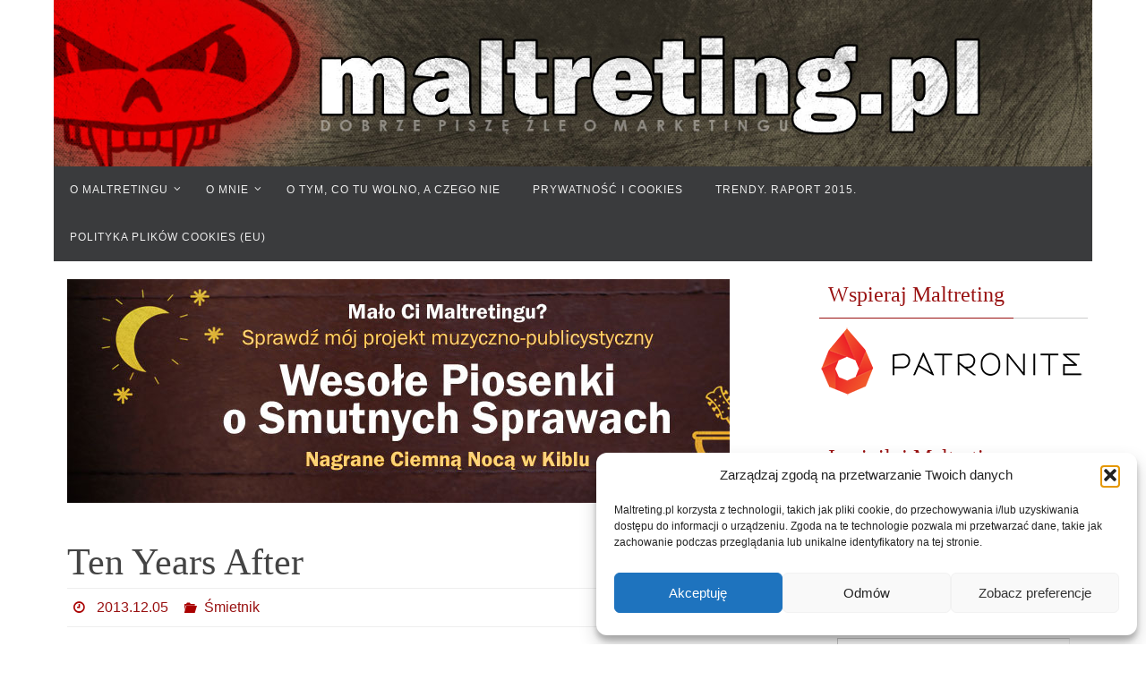

--- FILE ---
content_type: text/html; charset=UTF-8
request_url: https://www.maltreting.pl/index.php/2013/12/ten-years-after/
body_size: 28427
content:
<!DOCTYPE html>
<html lang="pl-PL"
 xmlns:og="http://opengraphprotocol.org/schema/"
 xmlns:fb="http://www.facebook.com/2008/fbml">
<head>
<meta name="viewport" content="width=device-width, user-scalable=yes, initial-scale=1.0, minimum-scale=1.0, maximum-scale=3.0">
<meta http-equiv="Content-Type" content="text/html; charset=UTF-8" />
<link rel="profile" href="https://gmpg.org/xfn/11" />
<link rel="pingback" href="https://www.maltreting.pl/xmlrpc.php" />
<meta name='robots' content='index, follow, max-image-preview:large, max-snippet:-1, max-video-preview:-1' />
<!-- Znacznik Google (gtag.js) Tryb zgody dataLayer dodany przez Site Kit -->
<script id="google_gtagjs-js-consent-mode-data-layer" type="text/javascript">
window.dataLayer = window.dataLayer || [];function gtag(){dataLayer.push(arguments);}
gtag('consent', 'default', {"ad_personalization":"denied","ad_storage":"denied","ad_user_data":"denied","analytics_storage":"denied","functionality_storage":"denied","security_storage":"denied","personalization_storage":"denied","region":["AT","BE","BG","CH","CY","CZ","DE","DK","EE","ES","FI","FR","GB","GR","HR","HU","IE","IS","IT","LI","LT","LU","LV","MT","NL","NO","PL","PT","RO","SE","SI","SK"],"wait_for_update":500});
window._googlesitekitConsentCategoryMap = {"statistics":["analytics_storage"],"marketing":["ad_storage","ad_user_data","ad_personalization"],"functional":["functionality_storage","security_storage"],"preferences":["personalization_storage"]};
window._googlesitekitConsents = {"ad_personalization":"denied","ad_storage":"denied","ad_user_data":"denied","analytics_storage":"denied","functionality_storage":"denied","security_storage":"denied","personalization_storage":"denied","region":["AT","BE","BG","CH","CY","CZ","DE","DK","EE","ES","FI","FR","GB","GR","HR","HU","IE","IS","IT","LI","LT","LU","LV","MT","NL","NO","PL","PT","RO","SE","SI","SK"],"wait_for_update":500};
</script>
<!-- Koniec znacznika Google (gtag.js) Tryb zgody dataLayer dodany przez Site Kit -->

	<!-- This site is optimized with the Yoast SEO plugin v20.10 - https://yoast.com/wordpress/plugins/seo/ -->
	<title>Ten Years After | Maltreting.pl</title>
	<meta name="description" content="Jeśli macie do wyboru dwie świetlówki z różną deklarowaną liczbą lat pracy, kupcie tę, która ma świecić krócej. Jest szansa, że będzie działać dłużej." />
	<link rel="canonical" href="https://www.maltreting.pl/index.php/2013/12/ten-years-after/" />
	<meta property="og:locale" content="pl_PL" />
	<meta property="og:type" content="article" />
	<meta property="og:title" content="Ten Years After | Maltreting.pl" />
	<meta property="og:description" content="Jeśli macie do wyboru dwie świetlówki z różną deklarowaną liczbą lat pracy, kupcie tę, która ma świecić krócej. Jest szansa, że będzie działać dłużej." />
	<meta property="og:url" content="https://www.maltreting.pl/index.php/2013/12/ten-years-after/" />
	<meta property="og:site_name" content="Maltreting.pl" />
	<meta property="article:publisher" content="https://www.facebook.com/maltreting" />
	<meta property="article:published_time" content="2013-12-05T01:06:43+00:00" />
	<meta property="article:modified_time" content="2015-01-17T10:56:24+00:00" />
	<meta property="og:image" content="http://www.maltreting.pl/wp-content/uploads/2013/12/ten_years_after_tn.jpg" />
	<meta name="author" content="Petrol" />
	<meta name="twitter:card" content="summary_large_image" />
	<meta name="twitter:creator" content="@maltreting" />
	<meta name="twitter:site" content="@maltreting" />
	<script type="application/ld+json" class="yoast-schema-graph">{"@context":"https://schema.org","@graph":[{"@type":"WebPage","@id":"https://www.maltreting.pl/index.php/2013/12/ten-years-after/","url":"https://www.maltreting.pl/index.php/2013/12/ten-years-after/","name":"Ten Years After | Maltreting.pl","isPartOf":{"@id":"https://www.maltreting.pl/#website"},"primaryImageOfPage":{"@id":"https://www.maltreting.pl/index.php/2013/12/ten-years-after/#primaryimage"},"image":{"@id":"https://www.maltreting.pl/index.php/2013/12/ten-years-after/#primaryimage"},"thumbnailUrl":"https://www.maltreting.pl/wp-content/uploads/2013/12/ten_years_after_tn.jpg","datePublished":"2013-12-05T01:06:43+00:00","dateModified":"2015-01-17T10:56:24+00:00","author":{"@id":"https://www.maltreting.pl/#/schema/person/bdab919f7ce17a53552a2094c5ee456c"},"description":"Jeśli macie do wyboru dwie świetlówki z różną deklarowaną liczbą lat pracy, kupcie tę, która ma świecić krócej. Jest szansa, że będzie działać dłużej.","breadcrumb":{"@id":"https://www.maltreting.pl/index.php/2013/12/ten-years-after/#breadcrumb"},"inLanguage":"pl-PL","potentialAction":[{"@type":"ReadAction","target":["https://www.maltreting.pl/index.php/2013/12/ten-years-after/"]}]},{"@type":"ImageObject","inLanguage":"pl-PL","@id":"https://www.maltreting.pl/index.php/2013/12/ten-years-after/#primaryimage","url":"https://www.maltreting.pl/wp-content/uploads/2013/12/ten_years_after_tn.jpg","contentUrl":"https://www.maltreting.pl/wp-content/uploads/2013/12/ten_years_after_tn.jpg","width":"400","height":"250"},{"@type":"BreadcrumbList","@id":"https://www.maltreting.pl/index.php/2013/12/ten-years-after/#breadcrumb","itemListElement":[{"@type":"ListItem","position":1,"name":"Strona główna","item":"https://www.maltreting.pl/"},{"@type":"ListItem","position":2,"name":"Ten Years After"}]},{"@type":"WebSite","@id":"https://www.maltreting.pl/#website","url":"https://www.maltreting.pl/","name":"Maltreting.pl","description":"Najźlejszy blog o marketingu w Polsce. Przynajmniej według najlepszej wiedzy autora.","potentialAction":[{"@type":"SearchAction","target":{"@type":"EntryPoint","urlTemplate":"https://www.maltreting.pl/?s={search_term_string}"},"query-input":"required name=search_term_string"}],"inLanguage":"pl-PL"},{"@type":"Person","@id":"https://www.maltreting.pl/#/schema/person/bdab919f7ce17a53552a2094c5ee456c","name":"Petrol","image":{"@type":"ImageObject","inLanguage":"pl-PL","@id":"https://www.maltreting.pl/#/schema/person/image/","url":"https://secure.gravatar.com/avatar/6b32a17058a19e409f3ef36e5fb8ec1d?s=96&d=mm&r=pg","contentUrl":"https://secure.gravatar.com/avatar/6b32a17058a19e409f3ef36e5fb8ec1d?s=96&d=mm&r=pg","caption":"Petrol"},"sameAs":["http://www.maltreting.pl"]}]}</script>
	<!-- / Yoast SEO plugin. -->


<link rel='dns-prefetch' href='//www.googletagmanager.com' />
<link rel="alternate" type="application/rss+xml" title="Maltreting.pl &raquo; Kanał z wpisami" href="https://www.maltreting.pl/index.php/feed/" />
<link rel="alternate" type="application/rss+xml" title="Maltreting.pl &raquo; Kanał z komentarzami" href="https://www.maltreting.pl/index.php/comments/feed/" />
<link rel="alternate" type="application/rss+xml" title="Maltreting.pl &raquo; Ten Years After Kanał z komentarzami" href="https://www.maltreting.pl/index.php/2013/12/ten-years-after/feed/" />
<script type="text/javascript">
window._wpemojiSettings = {"baseUrl":"https:\/\/s.w.org\/images\/core\/emoji\/14.0.0\/72x72\/","ext":".png","svgUrl":"https:\/\/s.w.org\/images\/core\/emoji\/14.0.0\/svg\/","svgExt":".svg","source":{"concatemoji":"https:\/\/www.maltreting.pl\/wp-includes\/js\/wp-emoji-release.min.js?ver=6.2.8"}};
/*! This file is auto-generated */
!function(e,a,t){var n,r,o,i=a.createElement("canvas"),p=i.getContext&&i.getContext("2d");function s(e,t){p.clearRect(0,0,i.width,i.height),p.fillText(e,0,0);e=i.toDataURL();return p.clearRect(0,0,i.width,i.height),p.fillText(t,0,0),e===i.toDataURL()}function c(e){var t=a.createElement("script");t.src=e,t.defer=t.type="text/javascript",a.getElementsByTagName("head")[0].appendChild(t)}for(o=Array("flag","emoji"),t.supports={everything:!0,everythingExceptFlag:!0},r=0;r<o.length;r++)t.supports[o[r]]=function(e){if(p&&p.fillText)switch(p.textBaseline="top",p.font="600 32px Arial",e){case"flag":return s("\ud83c\udff3\ufe0f\u200d\u26a7\ufe0f","\ud83c\udff3\ufe0f\u200b\u26a7\ufe0f")?!1:!s("\ud83c\uddfa\ud83c\uddf3","\ud83c\uddfa\u200b\ud83c\uddf3")&&!s("\ud83c\udff4\udb40\udc67\udb40\udc62\udb40\udc65\udb40\udc6e\udb40\udc67\udb40\udc7f","\ud83c\udff4\u200b\udb40\udc67\u200b\udb40\udc62\u200b\udb40\udc65\u200b\udb40\udc6e\u200b\udb40\udc67\u200b\udb40\udc7f");case"emoji":return!s("\ud83e\udef1\ud83c\udffb\u200d\ud83e\udef2\ud83c\udfff","\ud83e\udef1\ud83c\udffb\u200b\ud83e\udef2\ud83c\udfff")}return!1}(o[r]),t.supports.everything=t.supports.everything&&t.supports[o[r]],"flag"!==o[r]&&(t.supports.everythingExceptFlag=t.supports.everythingExceptFlag&&t.supports[o[r]]);t.supports.everythingExceptFlag=t.supports.everythingExceptFlag&&!t.supports.flag,t.DOMReady=!1,t.readyCallback=function(){t.DOMReady=!0},t.supports.everything||(n=function(){t.readyCallback()},a.addEventListener?(a.addEventListener("DOMContentLoaded",n,!1),e.addEventListener("load",n,!1)):(e.attachEvent("onload",n),a.attachEvent("onreadystatechange",function(){"complete"===a.readyState&&t.readyCallback()})),(e=t.source||{}).concatemoji?c(e.concatemoji):e.wpemoji&&e.twemoji&&(c(e.twemoji),c(e.wpemoji)))}(window,document,window._wpemojiSettings);
</script>
<style type="text/css">
img.wp-smiley,
img.emoji {
	display: inline !important;
	border: none !important;
	box-shadow: none !important;
	height: 1em !important;
	width: 1em !important;
	margin: 0 0.07em !important;
	vertical-align: -0.1em !important;
	background: none !important;
	padding: 0 !important;
}
</style>
	<link rel='stylesheet' id='wp-block-library-css' href='https://www.maltreting.pl/wp-includes/css/dist/block-library/style.min.css?ver=6.2.8' type='text/css' media='all' />
<link rel='stylesheet' id='classic-theme-styles-css' href='https://www.maltreting.pl/wp-includes/css/classic-themes.min.css?ver=6.2.8' type='text/css' media='all' />
<style id='global-styles-inline-css' type='text/css'>
body{--wp--preset--color--black: #000000;--wp--preset--color--cyan-bluish-gray: #abb8c3;--wp--preset--color--white: #ffffff;--wp--preset--color--pale-pink: #f78da7;--wp--preset--color--vivid-red: #cf2e2e;--wp--preset--color--luminous-vivid-orange: #ff6900;--wp--preset--color--luminous-vivid-amber: #fcb900;--wp--preset--color--light-green-cyan: #7bdcb5;--wp--preset--color--vivid-green-cyan: #00d084;--wp--preset--color--pale-cyan-blue: #8ed1fc;--wp--preset--color--vivid-cyan-blue: #0693e3;--wp--preset--color--vivid-purple: #9b51e0;--wp--preset--gradient--vivid-cyan-blue-to-vivid-purple: linear-gradient(135deg,rgba(6,147,227,1) 0%,rgb(155,81,224) 100%);--wp--preset--gradient--light-green-cyan-to-vivid-green-cyan: linear-gradient(135deg,rgb(122,220,180) 0%,rgb(0,208,130) 100%);--wp--preset--gradient--luminous-vivid-amber-to-luminous-vivid-orange: linear-gradient(135deg,rgba(252,185,0,1) 0%,rgba(255,105,0,1) 100%);--wp--preset--gradient--luminous-vivid-orange-to-vivid-red: linear-gradient(135deg,rgba(255,105,0,1) 0%,rgb(207,46,46) 100%);--wp--preset--gradient--very-light-gray-to-cyan-bluish-gray: linear-gradient(135deg,rgb(238,238,238) 0%,rgb(169,184,195) 100%);--wp--preset--gradient--cool-to-warm-spectrum: linear-gradient(135deg,rgb(74,234,220) 0%,rgb(151,120,209) 20%,rgb(207,42,186) 40%,rgb(238,44,130) 60%,rgb(251,105,98) 80%,rgb(254,248,76) 100%);--wp--preset--gradient--blush-light-purple: linear-gradient(135deg,rgb(255,206,236) 0%,rgb(152,150,240) 100%);--wp--preset--gradient--blush-bordeaux: linear-gradient(135deg,rgb(254,205,165) 0%,rgb(254,45,45) 50%,rgb(107,0,62) 100%);--wp--preset--gradient--luminous-dusk: linear-gradient(135deg,rgb(255,203,112) 0%,rgb(199,81,192) 50%,rgb(65,88,208) 100%);--wp--preset--gradient--pale-ocean: linear-gradient(135deg,rgb(255,245,203) 0%,rgb(182,227,212) 50%,rgb(51,167,181) 100%);--wp--preset--gradient--electric-grass: linear-gradient(135deg,rgb(202,248,128) 0%,rgb(113,206,126) 100%);--wp--preset--gradient--midnight: linear-gradient(135deg,rgb(2,3,129) 0%,rgb(40,116,252) 100%);--wp--preset--duotone--dark-grayscale: url('#wp-duotone-dark-grayscale');--wp--preset--duotone--grayscale: url('#wp-duotone-grayscale');--wp--preset--duotone--purple-yellow: url('#wp-duotone-purple-yellow');--wp--preset--duotone--blue-red: url('#wp-duotone-blue-red');--wp--preset--duotone--midnight: url('#wp-duotone-midnight');--wp--preset--duotone--magenta-yellow: url('#wp-duotone-magenta-yellow');--wp--preset--duotone--purple-green: url('#wp-duotone-purple-green');--wp--preset--duotone--blue-orange: url('#wp-duotone-blue-orange');--wp--preset--font-size--small: 13px;--wp--preset--font-size--medium: 20px;--wp--preset--font-size--large: 36px;--wp--preset--font-size--x-large: 42px;--wp--preset--spacing--20: 0.44rem;--wp--preset--spacing--30: 0.67rem;--wp--preset--spacing--40: 1rem;--wp--preset--spacing--50: 1.5rem;--wp--preset--spacing--60: 2.25rem;--wp--preset--spacing--70: 3.38rem;--wp--preset--spacing--80: 5.06rem;--wp--preset--shadow--natural: 6px 6px 9px rgba(0, 0, 0, 0.2);--wp--preset--shadow--deep: 12px 12px 50px rgba(0, 0, 0, 0.4);--wp--preset--shadow--sharp: 6px 6px 0px rgba(0, 0, 0, 0.2);--wp--preset--shadow--outlined: 6px 6px 0px -3px rgba(255, 255, 255, 1), 6px 6px rgba(0, 0, 0, 1);--wp--preset--shadow--crisp: 6px 6px 0px rgba(0, 0, 0, 1);}:where(.is-layout-flex){gap: 0.5em;}body .is-layout-flow > .alignleft{float: left;margin-inline-start: 0;margin-inline-end: 2em;}body .is-layout-flow > .alignright{float: right;margin-inline-start: 2em;margin-inline-end: 0;}body .is-layout-flow > .aligncenter{margin-left: auto !important;margin-right: auto !important;}body .is-layout-constrained > .alignleft{float: left;margin-inline-start: 0;margin-inline-end: 2em;}body .is-layout-constrained > .alignright{float: right;margin-inline-start: 2em;margin-inline-end: 0;}body .is-layout-constrained > .aligncenter{margin-left: auto !important;margin-right: auto !important;}body .is-layout-constrained > :where(:not(.alignleft):not(.alignright):not(.alignfull)){max-width: var(--wp--style--global--content-size);margin-left: auto !important;margin-right: auto !important;}body .is-layout-constrained > .alignwide{max-width: var(--wp--style--global--wide-size);}body .is-layout-flex{display: flex;}body .is-layout-flex{flex-wrap: wrap;align-items: center;}body .is-layout-flex > *{margin: 0;}:where(.wp-block-columns.is-layout-flex){gap: 2em;}.has-black-color{color: var(--wp--preset--color--black) !important;}.has-cyan-bluish-gray-color{color: var(--wp--preset--color--cyan-bluish-gray) !important;}.has-white-color{color: var(--wp--preset--color--white) !important;}.has-pale-pink-color{color: var(--wp--preset--color--pale-pink) !important;}.has-vivid-red-color{color: var(--wp--preset--color--vivid-red) !important;}.has-luminous-vivid-orange-color{color: var(--wp--preset--color--luminous-vivid-orange) !important;}.has-luminous-vivid-amber-color{color: var(--wp--preset--color--luminous-vivid-amber) !important;}.has-light-green-cyan-color{color: var(--wp--preset--color--light-green-cyan) !important;}.has-vivid-green-cyan-color{color: var(--wp--preset--color--vivid-green-cyan) !important;}.has-pale-cyan-blue-color{color: var(--wp--preset--color--pale-cyan-blue) !important;}.has-vivid-cyan-blue-color{color: var(--wp--preset--color--vivid-cyan-blue) !important;}.has-vivid-purple-color{color: var(--wp--preset--color--vivid-purple) !important;}.has-black-background-color{background-color: var(--wp--preset--color--black) !important;}.has-cyan-bluish-gray-background-color{background-color: var(--wp--preset--color--cyan-bluish-gray) !important;}.has-white-background-color{background-color: var(--wp--preset--color--white) !important;}.has-pale-pink-background-color{background-color: var(--wp--preset--color--pale-pink) !important;}.has-vivid-red-background-color{background-color: var(--wp--preset--color--vivid-red) !important;}.has-luminous-vivid-orange-background-color{background-color: var(--wp--preset--color--luminous-vivid-orange) !important;}.has-luminous-vivid-amber-background-color{background-color: var(--wp--preset--color--luminous-vivid-amber) !important;}.has-light-green-cyan-background-color{background-color: var(--wp--preset--color--light-green-cyan) !important;}.has-vivid-green-cyan-background-color{background-color: var(--wp--preset--color--vivid-green-cyan) !important;}.has-pale-cyan-blue-background-color{background-color: var(--wp--preset--color--pale-cyan-blue) !important;}.has-vivid-cyan-blue-background-color{background-color: var(--wp--preset--color--vivid-cyan-blue) !important;}.has-vivid-purple-background-color{background-color: var(--wp--preset--color--vivid-purple) !important;}.has-black-border-color{border-color: var(--wp--preset--color--black) !important;}.has-cyan-bluish-gray-border-color{border-color: var(--wp--preset--color--cyan-bluish-gray) !important;}.has-white-border-color{border-color: var(--wp--preset--color--white) !important;}.has-pale-pink-border-color{border-color: var(--wp--preset--color--pale-pink) !important;}.has-vivid-red-border-color{border-color: var(--wp--preset--color--vivid-red) !important;}.has-luminous-vivid-orange-border-color{border-color: var(--wp--preset--color--luminous-vivid-orange) !important;}.has-luminous-vivid-amber-border-color{border-color: var(--wp--preset--color--luminous-vivid-amber) !important;}.has-light-green-cyan-border-color{border-color: var(--wp--preset--color--light-green-cyan) !important;}.has-vivid-green-cyan-border-color{border-color: var(--wp--preset--color--vivid-green-cyan) !important;}.has-pale-cyan-blue-border-color{border-color: var(--wp--preset--color--pale-cyan-blue) !important;}.has-vivid-cyan-blue-border-color{border-color: var(--wp--preset--color--vivid-cyan-blue) !important;}.has-vivid-purple-border-color{border-color: var(--wp--preset--color--vivid-purple) !important;}.has-vivid-cyan-blue-to-vivid-purple-gradient-background{background: var(--wp--preset--gradient--vivid-cyan-blue-to-vivid-purple) !important;}.has-light-green-cyan-to-vivid-green-cyan-gradient-background{background: var(--wp--preset--gradient--light-green-cyan-to-vivid-green-cyan) !important;}.has-luminous-vivid-amber-to-luminous-vivid-orange-gradient-background{background: var(--wp--preset--gradient--luminous-vivid-amber-to-luminous-vivid-orange) !important;}.has-luminous-vivid-orange-to-vivid-red-gradient-background{background: var(--wp--preset--gradient--luminous-vivid-orange-to-vivid-red) !important;}.has-very-light-gray-to-cyan-bluish-gray-gradient-background{background: var(--wp--preset--gradient--very-light-gray-to-cyan-bluish-gray) !important;}.has-cool-to-warm-spectrum-gradient-background{background: var(--wp--preset--gradient--cool-to-warm-spectrum) !important;}.has-blush-light-purple-gradient-background{background: var(--wp--preset--gradient--blush-light-purple) !important;}.has-blush-bordeaux-gradient-background{background: var(--wp--preset--gradient--blush-bordeaux) !important;}.has-luminous-dusk-gradient-background{background: var(--wp--preset--gradient--luminous-dusk) !important;}.has-pale-ocean-gradient-background{background: var(--wp--preset--gradient--pale-ocean) !important;}.has-electric-grass-gradient-background{background: var(--wp--preset--gradient--electric-grass) !important;}.has-midnight-gradient-background{background: var(--wp--preset--gradient--midnight) !important;}.has-small-font-size{font-size: var(--wp--preset--font-size--small) !important;}.has-medium-font-size{font-size: var(--wp--preset--font-size--medium) !important;}.has-large-font-size{font-size: var(--wp--preset--font-size--large) !important;}.has-x-large-font-size{font-size: var(--wp--preset--font-size--x-large) !important;}
.wp-block-navigation a:where(:not(.wp-element-button)){color: inherit;}
:where(.wp-block-columns.is-layout-flex){gap: 2em;}
.wp-block-pullquote{font-size: 1.5em;line-height: 1.6;}
</style>
<link rel='stylesheet' id='cptch_stylesheet-css' href='https://www.maltreting.pl/wp-content/plugins/captcha/css/front_end_style.css?ver=4.4.5' type='text/css' media='all' />
<link rel='stylesheet' id='dashicons-css' href='https://www.maltreting.pl/wp-includes/css/dashicons.min.css?ver=6.2.8' type='text/css' media='all' />
<link rel='stylesheet' id='cptch_desktop_style-css' href='https://www.maltreting.pl/wp-content/plugins/captcha/css/desktop_style.css?ver=4.4.5' type='text/css' media='all' />
<link rel='stylesheet' id='SFSIPLUSmainCss-css' href='https://www.maltreting.pl/wp-content/plugins/ultimate-social-media-plus/css/sfsi-style.css?ver=3.5.7' type='text/css' media='all' />
<link rel='stylesheet' id='cmplz-general-css' href='https://www.maltreting.pl/wp-content/plugins/complianz-gdpr/assets/css/cookieblocker.min.css?ver=1755550235' type='text/css' media='all' />
<link rel='stylesheet' id='nirvana-fonts-css' href='https://www.maltreting.pl/wp-content/themes/nirvana/fonts/fontfaces.css?ver=1.6.2' type='text/css' media='all' />
<link rel='stylesheet' id='nirvana-style-css' href='https://www.maltreting.pl/wp-content/themes/nirvana/style.css?ver=1.6.2' type='text/css' media='all' />
<style id='nirvana-style-inline-css' type='text/css'>
 #header-container { width: 1160px; } #header-container, #access >.menu, #forbottom, #colophon, #footer-widget-area, #topbar-inner, .ppbox, #pp-afterslider #container, #breadcrumbs-box { max-width: 1160px; } #header-full, #breadcrumbs, #main { max-width: 1160px; margin:0 auto; } #access > .menu > ul { margin-left:0; } #pp-texttop, #pp-textmiddle, #pp-textbottom, #front-columns h2, .presentation-page #content { padding-left:20px; padding-right: 20px; } #container.one-column { } #container.two-columns-right #secondary { width: 310px; float:right; } #container.two-columns-right #content { width: 710px; float: left; } /* fallback */ #container.two-columns-right #content { width: calc(100% - 390px); float: left; } #container.two-columns-left #primary { width: 310px; float: left; } #container.two-columns-left #content { width: 710px; float: right; } /* fallback */ #container.two-columns-left #content { width: -moz-calc(100% - 390px); float: right; width: -webkit-calc(100% - 390px ); width: calc(100% - 390px); } #container.three-columns-right .sidey { width: 155px; float: left; } #container.three-columns-right #primary { margin-left: 80px; margin-right: 80px; } #container.three-columns-right #content { width: 630px; float: left; } /* fallback */ #container.three-columns-right #content { width: -moz-calc(100% - 470px); float: left; width: -webkit-calc(100% - 470px); width: calc(100% - 470px); } #container.three-columns-left .sidey { width: 155px; float: left; } #container.three-columns-left #secondary{ margin-left: 80px; margin-right: 80px; } #container.three-columns-left #content { width: 630px; float: right;} /* fallback */ #container.three-columns-left #content { width: -moz-calc(100% - 470px); float: right; width: -webkit-calc(100% - 470px); width: calc(100% - 470px); } #container.three-columns-sided .sidey { width: 155px; float: left; } #container.three-columns-sided #secondary{ float:right; } #container.three-columns-sided #content { width: 630px; float: right; /* fallback */ width: -moz-calc(100% - 470px); float: right; width: -webkit-calc(100% - 470px); float: right; width: calc(100% - 470px); float: right; margin: 0 235px 0 -1100px; } body { font-family: Calibri, Arian, sans-serif; } #content h1.entry-title a, #content h2.entry-title a, #content h1.entry-title, #content h2.entry-title { font-family: Georgia, "Times New Roman", Times, serif; } .widget-title, .widget-title a { line-height: normal; font-family: Georgia, "Times New Roman", Times, serif; } .widget-container, .widget-container a { font-family: Czcionka podstawowa; } .entry-content h1, .entry-content h2, .entry-content h3, .entry-content h4, .entry-content h5, .entry-content h6, .nivo-caption h2, #front-text1 h1, #front-text2 h1, h3.column-header-image, #comments #reply-title { font-family: Georgia, "Times New Roman", Times, serif; } #site-title span a { font-family: "Czcionka podstawowa"; }; } #access ul li a, #access ul li a span { font-family: "Czcionka podstawowa"; } /* general */ body { color: #333333; background-color: #ffffff } a { color: #991111; } a:hover, .entry-meta span a:hover, .comments-link a:hover, body.coldisplay2 #front-columns a:active { color: #dd0000; } a:active { background-color: #dd0000; color: #ffffff; } .entry-meta a:hover, .widget-container a:hover, .footer2 a:hover { border-bottom-color: #CCCCCC; } .sticky h2.entry-title a { background-color: #AA0000; color: #ffffff; } #header { background-color: #ffffff; } #site-title span a { color: #AA0000; } #site-description { color: #666666; background-color: rgba(204,204,204,0.3); padding: 3px 6px; } .socials a:hover .socials-hover { background-color: #DD0000; } .socials .socials-hover { background-color: #AA0000; } /* Main menu top level */ #access a, #nav-toggle span { color: #EEEEEE; } #access, #nav-toggle, #access ul li { background-color: #3A3B3D; } #access > .menu > ul > li > a > span { } #access ul li:hover { background-color: #AA0000; color: #FFFFFF; } #access ul > li.current_page_item , #access ul > li.current-menu-item, #access ul > li.current_page_ancestor , #access ul > li.current-menu-ancestor { background-color: #47484a; } /* Main menu Submenus */ #access ul ul li, #access ul ul { background-color: #AA0000; } #access ul ul li a { color: #FFFFFF; } #access ul ul li:hover { background-color: #b80e0e; } #breadcrumbs { background-color: #f5f5f5; } #access ul ul li.current_page_item, #access ul ul li.current-menu-item, #access ul ul li.current_page_ancestor, #access ul ul li.current-menu-ancestor { background-color: #b80e0e; } #access ul ul { box-shadow: 3px 3px 0 rgba(170,170,170,0.3); } /* top menu */ #topbar { background-color: #cccccc; border-bottom-color: #b8b8b8; } .menu-header-search .searchform { background: #F7F7F7; } .topmenu ul li a, .search-icon:before { color: #999999; } .topmenu ul li a:hover { background-color: #bcbcbc; } .search-icon:hover:before { color: #AA0000; } /* main */ #main { background-color: #ffffff; } #author-info, .page-title, #entry-author-info { border-color: #CCCCCC; } .page-title-text { border-color: #dd0000; } .page-title span { border-color: #AA0000; } #entry-author-info #author-avatar, #author-info #author-avatar { border-color: #EEEEEE; } .avatar-container:before { background-color: #dd0000; } .sidey .widget-container { color: #444444; background-color: #ffffff; } .sidey .widget-title { color: #991111; background-color: #ffffff; border-color: #CCCCCC; } .sidey .widget-container a { ; } .sidey .widget-container a:hover { ; } .widget-title span { border-color: #991111; } .entry-content h1, .entry-content h2, .entry-content h3, .entry-content h4, .entry-content h5, .entry-content h6 { color: #444444; } .entry-title, .entry-title a{ color: #444444; } .entry-title a:hover { color: #000000; } #content span.entry-format { color: #CCCCCC; } /* footer */ #footer { color: #AAAAAA; background-color: #cccccc; } #footer2 { color: #AAAAAA; background-color: #3A3B3D; } #sfooter-full { background-color: #353638; } .footermenu ul li { border-color: #494a4c; } .footermenu ul li:hover { border-color: #5d5e60; } #colophon a { color: #dd0000; } #colophon a:hover { color: #ff7744; } #footer2 a, .footermenu ul li:after { ; } #footer2 a:hover { ; } #footer .widget-container { color: #dddddd; background-color: #333333; } #footer .widget-title { color: #dd0000; background-color: #333333; border-color:#CCCCCC; } /* buttons */ a.continue-reading-link { color: #991111; border-color: #991111; } a.continue-reading-link:hover { background-color: #AA0000; color: #ffffff; } #cryout_ajax_more_trigger { border: 1px solid #CCCCCC; } #cryout_ajax_more_trigger:hover { background-color: #F7F7F7; } a.continue-reading-link i.crycon-right-dir { color: #AA0000 } a.continue-reading-link:hover i.crycon-right-dir { color: #ffffff } .page-link a, .page-link > span > em { border-color: #CCCCCC } .columnmore a { background: #dd0000; color:#F7F7F7 } .columnmore a:hover { background: #AA0000; } .file, .button, input[type="submit"], input[type="reset"], #respond .form-submit input#submit { background-color: #ffffff; border-color: #CCCCCC; } .button:hover, #respond .form-submit input#submit:hover { background-color: #F7F7F7; } .entry-content tr th, .entry-content thead th { color: #444444; } .entry-content tr th { background-color: #AA0000; color:#ffffff; } .entry-content tr.even { background-color: #F7F7F7; } hr { border-color: #EEEEEE; } input[type="text"], input[type="password"], input[type="email"], input[type="color"], input[type="date"], input[type="datetime"], input[type="datetime-local"], input[type="month"], input[type="number"], input[type="range"], input[type="search"], input[type="tel"], input[type="time"], input[type="url"], input[type="week"], textarea, select { border-color: #CCCCCC #EEEEEE #EEEEEE #CCCCCC; color: #333333; } input[type="submit"], input[type="reset"] { color: #333333; } input[type="text"]:hover, input[type="password"]:hover, input[type="email"]:hover, input[type="color"]:hover, input[type="date"]:hover, input[type="datetime"]:hover, input[type="datetime-local"]:hover, input[type="month"]:hover, input[type="number"]:hover, input[type="range"]:hover, input[type="search"]:hover, input[type="tel"]:hover, input[type="time"]:hover, input[type="url"]:hover, input[type="week"]:hover, textarea:hover { background-color: rgba(247,247,247,0.4); } .entry-content pre { background-color: #F7F7F7; border-color: rgba(170,0,0,0.1); } abbr, acronym { border-color: #333333; } .comment-meta a { color: #999999; } #respond .form-allowed-tags { color: #999999; } .comment .reply a { border-color: #EEEEEE; } .comment .reply a:hover { color: #991111; } .entry-meta { border-color: #EEEEEE; } .entry-meta .crycon-metas:before { color: #AA0000; } .entry-meta span a, .comments-link a { ; } .entry-meta span a:hover, .comments-link a:hover { ; } .entry-meta span, .entry-utility span, .footer-tags { color: #c1c1c1; } .nav-next a, .nav-previous a{ background-color:#f8f8f8; } .nav-next a:hover, .nav-previous a:hover { background-color: #991111; color:#ffffff; } .pagination { border-color: #ededed; } .pagination a:hover { background-color: #dd0000; color: #ffffff; } h3#comments-title { border-color: #CCCCCC; } h3#comments-title span { background-color: #AA0000; color: #ffffff; } .comment-details { border-color: #EEEEEE; } .searchform input[type="text"] { color: #999999; } .searchform:after { background-color: #AA0000; } .searchform:hover:after { background-color: #dd0000; } .searchsubmit[type="submit"]{ color: #F7F7F7; } li.menu-main-search .searchform .s { background-color: #ffffff; } li.menu-main-search .searchsubmit[type="submit"] { color: #999999; } .caption-accented .wp-caption { background-color:rgba(170,0,0,0.8); color:#ffffff; } .nirvana-image-one .entry-content img[class*='align'], .nirvana-image-one .entry-summary img[class*='align'], .nirvana-image-two .entry-content img[class*='align'], .nirvana-image-two .entry-summary img[class*='align'] .nirvana-image-one .entry-content [class*='wp-block'][class*='align'] img, .nirvana-image-one .entry-summary [class*='wp-block'][class*='align'] img, .nirvana-image-two .entry-content [class*='wp-block'][class*='align'] img, .nirvana-image-two .entry-summary [class*='wp-block'][class*='align'] img { border-color: #AA0000; } html { font-size: 19px; line-height: 1.2; } .entry-content, .entry-summary, .ppbox { text-align: inherit ; } .entry-content, .entry-summary, .widget-container, .ppbox, .navigation { ; } #content h1.entry-title, #content h2.entry-title, .woocommerce-page h1.page-title { font-size: 42px; } .widget-title, .widget-title a { font-size: 24px; } .widget-container, .widget-container a { font-size: 18px; } #content h1, #pp-afterslider h1 { font-size: 42px; } #content h2, #pp-afterslider h2 { font-size: 36px; } #content h3, #pp-afterslider h3 { font-size: 31px; } #content h4, #pp-afterslider h4 { font-size: 26px; } #content h5, #pp-afterslider h5 { font-size: 21px; } #content h6, #pp-afterslider h6 { font-size: 16px; } #site-title span a { font-size: 46px; } #access ul li a { font-size: 12px; } #access ul ul ul a { font-size: 11px; } article footer.entry-meta { display: none; } .entry-content p, .entry-content ul, .entry-content ol, .entry-content dd, .entry-content pre, .entry-content hr, .commentlist p { margin-bottom: 1.0em; } #header-container > div { margin: 12px 0 0 0px; } #toTop:hover .crycon-back2top:before { color: #dd0000; } #main { margin-top: 5px; } #forbottom { padding-left: 0px; padding-right: 0px; } #header-widget-area { width: 33%; } #branding { height:150px; } @media (max-width: 1920px) { #branding, #bg_image { display: block; height: auto; max-width: 100%; min-height: inherit !important; } } 
/* Nirvana Custom CSS */ h2 {font-size: 150% !important;}
</style>
<link rel='stylesheet' id='nirvana-mobile-css' href='https://www.maltreting.pl/wp-content/themes/nirvana/styles/style-mobile.css?ver=1.6.2' type='text/css' media='all' />
<script type='text/javascript' src='https://www.maltreting.pl/wp-includes/js/jquery/jquery.min.js?ver=3.6.4' id='jquery-core-js'></script>
<script type='text/javascript' src='https://www.maltreting.pl/wp-includes/js/jquery/jquery-migrate.min.js?ver=3.4.0' id='jquery-migrate-js'></script>

<!-- Fragment znacznika Google (gtag.js) dodany przez Site Kit -->
<!-- Fragment Google Analytics dodany przez Site Kit -->
<script type='text/javascript' src='https://www.googletagmanager.com/gtag/js?id=G-2TTS7P3FRL' id='google_gtagjs-js' async></script>
<script type='text/javascript' id='google_gtagjs-js-after'>
window.dataLayer = window.dataLayer || [];function gtag(){dataLayer.push(arguments);}
gtag("set","linker",{"domains":["www.maltreting.pl"]});
gtag("js", new Date());
gtag("set", "developer_id.dZTNiMT", true);
gtag("config", "G-2TTS7P3FRL");
</script>
<link rel="https://api.w.org/" href="https://www.maltreting.pl/index.php/wp-json/" /><link rel="alternate" type="application/json" href="https://www.maltreting.pl/index.php/wp-json/wp/v2/posts/3485" /><link rel="EditURI" type="application/rsd+xml" title="RSD" href="https://www.maltreting.pl/xmlrpc.php?rsd" />
<link rel="wlwmanifest" type="application/wlwmanifest+xml" href="https://www.maltreting.pl/wp-includes/wlwmanifest.xml" />
<meta name="generator" content="WordPress 6.2.8" />
<link rel='shortlink' href='https://www.maltreting.pl/?p=3485' />
<link rel="alternate" type="application/json+oembed" href="https://www.maltreting.pl/index.php/wp-json/oembed/1.0/embed?url=https%3A%2F%2Fwww.maltreting.pl%2Findex.php%2F2013%2F12%2Ften-years-after%2F" />
<link rel="alternate" type="text/xml+oembed" href="https://www.maltreting.pl/index.php/wp-json/oembed/1.0/embed?url=https%3A%2F%2Fwww.maltreting.pl%2Findex.php%2F2013%2F12%2Ften-years-after%2F&#038;format=xml" />
<meta name="generator" content="Site Kit by Google 1.159.0" /><meta property="fb:page_id" content="253126476636" />
<meta property="og:site_name" content="Maltreting.pl" />
<meta property="og:title" content="Ten Years After" />
<meta property="og:url" content="https://www.maltreting.pl/index.php/2013/12/ten-years-after/" />
<meta property="og:type" content="article" />
	<script>
		window.addEventListener("sfsi_plus_functions_loaded", function() {
			var body = document.getElementsByTagName('body')[0];
			// console.log(body);
			body.classList.add("sfsi_plus_3.53");
		})
		// window.addEventListener('sfsi_plus_functions_loaded',function(e) {
		// 	jQuery("body").addClass("sfsi_plus_3.53")
		// });
		jQuery(document).ready(function(e) {
			jQuery("body").addClass("sfsi_plus_3.53")
		});

		function sfsi_plus_processfurther(ref) {
			var feed_id = '[base64]';
			var feedtype = 8;
			var email = jQuery(ref).find('input[name="email"]').val();
			var filter = /^([a-zA-Z0-9_\.\-])+\@(([a-zA-Z0-9\-])+\.)+([a-zA-Z0-9]{2,4})+$/;
			if ((email != "Enter your email") && (filter.test(email))) {
				if (feedtype == "8") {
					var url = "https://api.follow.it/subscription-form/" + feed_id + "/" + feedtype;
					window.open(url, "popupwindow", "scrollbars=yes,width=1080,height=760");
					return true;
				}
			} else {
				alert("Please enter email address");
				jQuery(ref).find('input[name="email"]').focus();
				return false;
			}
		}
	</script>
	<style>
		.sfsi_plus_subscribe_Popinner {
			width: 100% !important;
			height: auto !important;
			padding: 18px 0px !important;
			background-color: #ffffff !important;
		}

		.sfsi_plus_subscribe_Popinner form {
			margin: 0 20px !important;
		}

		.sfsi_plus_subscribe_Popinner h5 {
			font-family: Helvetica,Arial,sans-serif !important;

			font-style: normal !important;
			color: #000000 !important;
			font-size: 14px !important;
			text-align: center !important;
			margin: 0 0 10px !important;
			padding: 0 !important;
		}

		.sfsi_plus_subscription_form_field {
			margin: 5px 0 !important;
			width: 100% !important;
			display: inline-flex;
			display: -webkit-inline-flex;
		}

		.sfsi_plus_subscription_form_field input {
			width: 100% !important;
			padding: 10px 0px !important;
		}

		.sfsi_plus_subscribe_Popinner input[type=email] {
			font-family: Helvetica,Arial,sans-serif !important;

			font-style: normal !important;
			color:  !important;
			font-size: 14px !important;
			text-align: center !important;
		}

		.sfsi_plus_subscribe_Popinner input[type=email]::-webkit-input-placeholder {
			font-family: Helvetica,Arial,sans-serif !important;

			font-style: normal !important;
			color:  !important;
			font-size: 14px !important;
			text-align: center !important;
		}

		.sfsi_plus_subscribe_Popinner input[type=email]:-moz-placeholder {
			/* Firefox 18- */
			font-family: Helvetica,Arial,sans-serif !important;

			font-style: normal !important;
			color:  !important;
			font-size: 14px !important;
			text-align: center !important;
		}

		.sfsi_plus_subscribe_Popinner input[type=email]::-moz-placeholder {
			/* Firefox 19+ */
			font-family: Helvetica,Arial,sans-serif !important;

			font-style: normal !important;
			color:  !important;
			font-size: 14px !important;
			text-align: center !important;
		}

		.sfsi_plus_subscribe_Popinner input[type=email]:-ms-input-placeholder {
			font-family: Helvetica,Arial,sans-serif !important;

			font-style: normal !important;
			color:  !important;
			font-size: 14px !important;
			text-align: center !important;
		}

		.sfsi_plus_subscribe_Popinner input[type=submit] {
			font-family: Helvetica,Arial,sans-serif !important;

			font-style: normal !important;
			color: #000000 !important;
			font-size: 14px !important;
			text-align: center !important;
			background-color: #dedede !important;
		}
	</style>
	<meta name="follow.[base64]" content="verified"/>			<style>.cmplz-hidden {
					display: none !important;
				}</style><link rel="author" href="https://www.maltreting.pl"><meta name="google-site-verification" content="h44RrZsYzEjCqJLUiILcp1106ek1zTQE3odPZW1Id1A"><style type="text/css" id="custom-background-css">
body.custom-background { background-color: #ffffff; }
</style>
	
<!-- Fragment Menedżera znaczników Google dodany przez Site Kit -->
<script type="text/javascript">
			( function( w, d, s, l, i ) {
				w[l] = w[l] || [];
				w[l].push( {'gtm.start': new Date().getTime(), event: 'gtm.js'} );
				var f = d.getElementsByTagName( s )[0],
					j = d.createElement( s ), dl = l != 'dataLayer' ? '&l=' + l : '';
				j.async = true;
				j.src = 'https://www.googletagmanager.com/gtm.js?id=' + i + dl;
				f.parentNode.insertBefore( j, f );
			} )( window, document, 'script', 'dataLayer', 'GTM-K3V3R88' );
			
</script>

<!-- Zakończ fragment Menedżera znaczników Google dodany przez Site Kit -->
<link rel="icon" href="https://www.maltreting.pl/wp-content/uploads/2017/05/logo2012_160px-150x150.png" sizes="32x32" />
<link rel="icon" href="https://www.maltreting.pl/wp-content/uploads/2017/05/logo2012_160px.png" sizes="192x192" />
<link rel="apple-touch-icon" href="https://www.maltreting.pl/wp-content/uploads/2017/05/logo2012_160px.png" />
<meta name="msapplication-TileImage" content="https://www.maltreting.pl/wp-content/uploads/2017/05/logo2012_160px.png" />
<!--[if lt IE 9]>
<script>
document.createElement('header');
document.createElement('nav');
document.createElement('section');
document.createElement('article');
document.createElement('aside');
document.createElement('footer');
</script>
<![endif]-->
</head>
<body class="post-template-default single single-post postid-3485 single-format-standard custom-background sfsi_plus_actvite_theme_flat nirvana-image-none caption-simple nirvana-boxed nirvana-comment-placeholders nirvana-menu-left nirvana-topbarhide">

		<a class="skip-link screen-reader-text" href="#main" title="Przejdź do treści"> Przejdź do treści </a>
			<!-- Fragment Menedżera znaczników Google (noscript) dodany przez Site Kit -->
		<noscript>
			<iframe src="https://www.googletagmanager.com/ns.html?id=GTM-K3V3R88" height="0" width="0" style="display:none;visibility:hidden"></iframe>
		</noscript>
		<!-- Zakończ fragment Menedżera znaczników Google (noscript) dodany przez Site Kit -->
		<svg xmlns="http://www.w3.org/2000/svg" viewBox="0 0 0 0" width="0" height="0" focusable="false" role="none" style="visibility: hidden; position: absolute; left: -9999px; overflow: hidden;" ><defs><filter id="wp-duotone-dark-grayscale"><feColorMatrix color-interpolation-filters="sRGB" type="matrix" values=" .299 .587 .114 0 0 .299 .587 .114 0 0 .299 .587 .114 0 0 .299 .587 .114 0 0 " /><feComponentTransfer color-interpolation-filters="sRGB" ><feFuncR type="table" tableValues="0 0.49803921568627" /><feFuncG type="table" tableValues="0 0.49803921568627" /><feFuncB type="table" tableValues="0 0.49803921568627" /><feFuncA type="table" tableValues="1 1" /></feComponentTransfer><feComposite in2="SourceGraphic" operator="in" /></filter></defs></svg><svg xmlns="http://www.w3.org/2000/svg" viewBox="0 0 0 0" width="0" height="0" focusable="false" role="none" style="visibility: hidden; position: absolute; left: -9999px; overflow: hidden;" ><defs><filter id="wp-duotone-grayscale"><feColorMatrix color-interpolation-filters="sRGB" type="matrix" values=" .299 .587 .114 0 0 .299 .587 .114 0 0 .299 .587 .114 0 0 .299 .587 .114 0 0 " /><feComponentTransfer color-interpolation-filters="sRGB" ><feFuncR type="table" tableValues="0 1" /><feFuncG type="table" tableValues="0 1" /><feFuncB type="table" tableValues="0 1" /><feFuncA type="table" tableValues="1 1" /></feComponentTransfer><feComposite in2="SourceGraphic" operator="in" /></filter></defs></svg><svg xmlns="http://www.w3.org/2000/svg" viewBox="0 0 0 0" width="0" height="0" focusable="false" role="none" style="visibility: hidden; position: absolute; left: -9999px; overflow: hidden;" ><defs><filter id="wp-duotone-purple-yellow"><feColorMatrix color-interpolation-filters="sRGB" type="matrix" values=" .299 .587 .114 0 0 .299 .587 .114 0 0 .299 .587 .114 0 0 .299 .587 .114 0 0 " /><feComponentTransfer color-interpolation-filters="sRGB" ><feFuncR type="table" tableValues="0.54901960784314 0.98823529411765" /><feFuncG type="table" tableValues="0 1" /><feFuncB type="table" tableValues="0.71764705882353 0.25490196078431" /><feFuncA type="table" tableValues="1 1" /></feComponentTransfer><feComposite in2="SourceGraphic" operator="in" /></filter></defs></svg><svg xmlns="http://www.w3.org/2000/svg" viewBox="0 0 0 0" width="0" height="0" focusable="false" role="none" style="visibility: hidden; position: absolute; left: -9999px; overflow: hidden;" ><defs><filter id="wp-duotone-blue-red"><feColorMatrix color-interpolation-filters="sRGB" type="matrix" values=" .299 .587 .114 0 0 .299 .587 .114 0 0 .299 .587 .114 0 0 .299 .587 .114 0 0 " /><feComponentTransfer color-interpolation-filters="sRGB" ><feFuncR type="table" tableValues="0 1" /><feFuncG type="table" tableValues="0 0.27843137254902" /><feFuncB type="table" tableValues="0.5921568627451 0.27843137254902" /><feFuncA type="table" tableValues="1 1" /></feComponentTransfer><feComposite in2="SourceGraphic" operator="in" /></filter></defs></svg><svg xmlns="http://www.w3.org/2000/svg" viewBox="0 0 0 0" width="0" height="0" focusable="false" role="none" style="visibility: hidden; position: absolute; left: -9999px; overflow: hidden;" ><defs><filter id="wp-duotone-midnight"><feColorMatrix color-interpolation-filters="sRGB" type="matrix" values=" .299 .587 .114 0 0 .299 .587 .114 0 0 .299 .587 .114 0 0 .299 .587 .114 0 0 " /><feComponentTransfer color-interpolation-filters="sRGB" ><feFuncR type="table" tableValues="0 0" /><feFuncG type="table" tableValues="0 0.64705882352941" /><feFuncB type="table" tableValues="0 1" /><feFuncA type="table" tableValues="1 1" /></feComponentTransfer><feComposite in2="SourceGraphic" operator="in" /></filter></defs></svg><svg xmlns="http://www.w3.org/2000/svg" viewBox="0 0 0 0" width="0" height="0" focusable="false" role="none" style="visibility: hidden; position: absolute; left: -9999px; overflow: hidden;" ><defs><filter id="wp-duotone-magenta-yellow"><feColorMatrix color-interpolation-filters="sRGB" type="matrix" values=" .299 .587 .114 0 0 .299 .587 .114 0 0 .299 .587 .114 0 0 .299 .587 .114 0 0 " /><feComponentTransfer color-interpolation-filters="sRGB" ><feFuncR type="table" tableValues="0.78039215686275 1" /><feFuncG type="table" tableValues="0 0.94901960784314" /><feFuncB type="table" tableValues="0.35294117647059 0.47058823529412" /><feFuncA type="table" tableValues="1 1" /></feComponentTransfer><feComposite in2="SourceGraphic" operator="in" /></filter></defs></svg><svg xmlns="http://www.w3.org/2000/svg" viewBox="0 0 0 0" width="0" height="0" focusable="false" role="none" style="visibility: hidden; position: absolute; left: -9999px; overflow: hidden;" ><defs><filter id="wp-duotone-purple-green"><feColorMatrix color-interpolation-filters="sRGB" type="matrix" values=" .299 .587 .114 0 0 .299 .587 .114 0 0 .299 .587 .114 0 0 .299 .587 .114 0 0 " /><feComponentTransfer color-interpolation-filters="sRGB" ><feFuncR type="table" tableValues="0.65098039215686 0.40392156862745" /><feFuncG type="table" tableValues="0 1" /><feFuncB type="table" tableValues="0.44705882352941 0.4" /><feFuncA type="table" tableValues="1 1" /></feComponentTransfer><feComposite in2="SourceGraphic" operator="in" /></filter></defs></svg><svg xmlns="http://www.w3.org/2000/svg" viewBox="0 0 0 0" width="0" height="0" focusable="false" role="none" style="visibility: hidden; position: absolute; left: -9999px; overflow: hidden;" ><defs><filter id="wp-duotone-blue-orange"><feColorMatrix color-interpolation-filters="sRGB" type="matrix" values=" .299 .587 .114 0 0 .299 .587 .114 0 0 .299 .587 .114 0 0 .299 .587 .114 0 0 " /><feComponentTransfer color-interpolation-filters="sRGB" ><feFuncR type="table" tableValues="0.098039215686275 1" /><feFuncG type="table" tableValues="0 0.66274509803922" /><feFuncB type="table" tableValues="0.84705882352941 0.41960784313725" /><feFuncA type="table" tableValues="1 1" /></feComponentTransfer><feComposite in2="SourceGraphic" operator="in" /></filter></defs></svg>
<div id="wrapper" class="hfeed">
<div id="topbar" ><div id="topbar-inner"> <div class="socials" id="sheader">
			<a target="_blank" href="https://www.facebook.com/maltreting" class="socialicons social-Facebook" title="Facebook | Maltreting">
				<img alt="Facebook" src="https://www.maltreting.pl/wp-content/themes/nirvana/images/socials/Facebook.png" />
			</a>
			<a target="_blank" href="https://twitter.com/maltreting" class="socialicons social-Twitter" title="Twitter | Maltreting">
				<img alt="Twitter" src="https://www.maltreting.pl/wp-content/themes/nirvana/images/socials/Twitter.png" />
			</a>
			<a href="https://www.maltreting.pl/index.php/feed/" class="socialicons social-RSS" title="RRR">
				<img alt="RSS" src="https://www.maltreting.pl/wp-content/themes/nirvana/images/socials/RSS.png" />
			</a>
			<a target="_blank" href="https://plus.google.com/106600611954769822636/" class="socialicons social-GooglePlus" title="G+| Maltreting">
				<img alt="GooglePlus" src="https://www.maltreting.pl/wp-content/themes/nirvana/images/socials/GooglePlus.png" />
			</a>
			<a target="_blank" href="https://www.instagram.com/maltreting" class="socialicons social-Instagram" title="Instagram | Maltreting">
				<img alt="Instagram" src="https://www.maltreting.pl/wp-content/themes/nirvana/images/socials/Instagram.png" />
			</a></div> </div></div>

<div id="header-full">
	<header id="header">
		<div id="masthead">
					<div id="branding" role="banner" >
				<img id="bg_image" alt="Maltreting.pl" title="Maltreting.pl" src="https://www.maltreting.pl/wp-content/uploads/2014/11/belka_top_1500_2014.jpg"  /><div id="header-container"><a href="https://www.maltreting.pl/" id="linky"></a></div>								<div style="clear:both;"></div>
			</div><!-- #branding -->
			<button id="nav-toggle"><span>&nbsp;</span></button>
			<nav id="access" class="jssafe" role="navigation">
					<div class="skip-link screen-reader-text"><a href="#content" title="Przejdź do treści">Przejdź do treści</a></div>
	<div class="menu"><ul id="prime_nav" class="menu"><li id="menu-item-3771" class="menu-item menu-item-type-post_type menu-item-object-page menu-item-has-children menu-item-3771"><a href="https://www.maltreting.pl/index.php/o-maltretingu/"><span>O Maltretingu</span></a>
<ul class="sub-menu">
	<li id="menu-item-3772" class="menu-item menu-item-type-post_type menu-item-object-page menu-item-3772"><a href="https://www.maltreting.pl/index.php/o-maltretingu/dla-kogo-jest-maltreting/"><span>Dla kogo jest Maltreting?</span></a></li>
	<li id="menu-item-3773" class="menu-item menu-item-type-post_type menu-item-object-page menu-item-3773"><a href="https://www.maltreting.pl/index.php/o-maltretingu/skad-sie-wzial-maltreting/"><span>Skąd się wziął Maltreting?</span></a></li>
	<li id="menu-item-3768" class="menu-item menu-item-type-post_type menu-item-object-page menu-item-has-children menu-item-3768"><a href="https://www.maltreting.pl/index.php/o-maltretingu/o-ewentualnej-kolaboracji/"><span>O ewentualnej kolaboracji</span></a>
	<ul class="sub-menu">
		<li id="menu-item-4034" class="menu-item menu-item-type-post_type menu-item-object-page menu-item-4034"><a href="https://www.maltreting.pl/index.php/cennik/"><span>Cennik</span></a></li>
	</ul>
</li>
</ul>
</li>
<li id="menu-item-3763" class="menu-item menu-item-type-post_type menu-item-object-page menu-item-has-children menu-item-3763"><a href="https://www.maltreting.pl/index.php/o-mnie/"><span>O mnie</span></a>
<ul class="sub-menu">
	<li id="menu-item-3789" class="menu-item menu-item-type-post_type menu-item-object-page menu-item-3789"><a href="https://www.maltreting.pl/index.php/o-mnie/moje-kwalifikacje/"><span>Moje kwalifikacje</span></a></li>
</ul>
</li>
<li id="menu-item-3767" class="menu-item menu-item-type-post_type menu-item-object-page menu-item-3767"><a href="https://www.maltreting.pl/index.php/o-tym-co-tu-wolno-a-czego-nie/"><span>O tym, co tu wolno, a czego nie</span></a></li>
<li id="menu-item-3762" class="menu-item menu-item-type-post_type menu-item-object-page menu-item-3762"><a href="https://www.maltreting.pl/index.php/cookies-i-prywatnosc/"><span>Prywatność i cookies</span></a></li>
<li id="menu-item-4108" class="menu-item menu-item-type-post_type menu-item-object-page menu-item-4108"><a title="Raport 2015: Kluczowe trendy dla marketingu" href="https://www.maltreting.pl/index.php/raport2015/"><span>Trendy. Raport 2015.</span></a></li>
<li id="menu-item-5144" class="menu-item menu-item-type-post_type menu-item-object-page menu-item-5144"><a href="https://www.maltreting.pl/index.php/polityka-plikow-cookies-eu/"><span>Polityka plików cookies (EU)</span></a></li>
</ul></div>			</nav><!-- #access -->


		</div><!-- #masthead -->
	</header><!-- #header -->
</div><!-- #header-full -->

<div style="clear:both;height:0;"> </div>
<div id="main">
			<div  id="forbottom" >
		
		<div style="clear:both;"> </div>

		<section id="container" class="two-columns-right">
			<div id="content" role="main">
						<ul class="yoyo">
				<li id="custom_html-2" class="widget_text widget-container widget_custom_html"><div class="textwidget custom-html-widget"><a href="https://www.youtube.com/channel/UCLzgxh3FgDXrRiIto5N_wGw" target="_blank" rel="noopener">
<img src="https://www.maltreting.pl/wp-content/uploads/2019/06/banner-850.jpg">
</a></div></li>			</ul>
	

				<div id="post-3485" class="post-3485 post type-post status-publish format-standard has-post-thumbnail hentry category-smietnik tag-fmcg tag-opakowanie tag-philips tag-produkt">
					<h1 class="entry-title">Ten Years After</h1>
										<div class="entry-meta">
						<span>
						<i class="crycon-time crycon-metas" title="Data"></i>
						<time class="onDate date published" datetime="2013-12-05T02:06:43+01:00">
							<a href="https://www.maltreting.pl/index.php/2013/12/ten-years-after/" rel="bookmark">2013.12.05</a>
						</time>
					</span><time class="updated"  datetime="2015-01-17T11:56:24+01:00">2015.01.17</time><span class="bl_categ"><i class="crycon-folder-open crycon-metas" title="Kategorie"></i><a href="https://www.maltreting.pl/index.php/kategorie/smietnik/" rel="tag">Śmietnik</a></span> 					</div><!-- .entry-meta -->

					<div class="entry-content">
						<p style="text-align: justify;"><em><img decoding="async" class="alignleft size-full wp-image-3488" title="ten_years_after_tn" src="https://www.maltreting.pl/wp-content/uploads/2013/12/ten_years_after_tn.jpg" alt="ten_years_after_tn" width="350" srcset="https://www.maltreting.pl/wp-content/uploads/2013/12/ten_years_after_tn.jpg 400w, https://www.maltreting.pl/wp-content/uploads/2013/12/ten_years_after_tn-300x187.jpg 300w" sizes="(max-width: 400px) 100vw, 400px" />Ile ja bym dał za to, żeby wszystkie żarówki ekologiczne (no, <a href="https://www.maltreting.pl/index.php/2013/01/kupa-mosci-panowie/">powiedzmy, że ekologiczne</a>) były takie jak ta od <a href="https://www.maltreting.pl/index.php/tagi/philips/">Philipsa</a>! 10 lat! Obiecują, że będzie pracować 10 lat! Jeśli miałbym takie żarówki kiedy wprowadzałem się do obecnego mieszkania, to do teraz nie wymieniłbym jeszcze żadnej. Ża-dnej!</em></p>
<p style="text-align: justify;"><em>Tymczasem mieszkam gdzie mieszkam zdecydowanie krócej niż 10 lat, a moje ekologiczne żarówki padają jak muchy. No, może nie jak muchy, ale do 10 lat pracy to im pewnie brakuje pewnie jakichś dziewięciu. A już na pewno ośmiu.</em></p>
<p style="text-align: justify;"><em>Ile ja bym dał za żarówkę ekologiczną taką jak ta od Philipsa! Ale, ale&#8230; właśnie, ile bym dał? Hmmm &#8211; powinienem dać dokładnie tyle, ile za żarówkę Philipsa, a ta wcale nie kosztowała specjalnie dużo&#8230; Produkt tak rewolucyjnie długowieczny powinien kosztować fortunę &#8211; a nie kosztował. Więc może różnica między moimi wcześniejszymi żarówkami a tą philipsowską nie jest tak duża?</em></p>
<p style="text-align: justify;"><em>A jeśli tak, to czy żarówka Philipsa rzeczywiście wytrzyma 10 lat?</em></p>
<p style="text-align: justify;"><em>Cóż. Nie pozostaje nic innego, jak tylko wkręcić żarówkę i&#8230; czas start! Widzimy się tu z powrotem za 10 lat.</em></p>
<p><span id="more-3485"></span></p>
<p style="text-align: justify;">A ja pozwolę sobie wykorzystać to, że nie siedzę już po ciemku oraz mam jeszcze sporo czasu do zakończenia testu, by przyjrzeć się bliżej opakowaniu cud-żarówki.</p>
<div id="attachment_3489" style="width: 310px" class="wp-caption alignright"><a href="https://www.maltreting.pl/wp-content/uploads/2013/12/ten_years_after_philips.jpg"><img aria-describedby="caption-attachment-3489" decoding="async" loading="lazy" class="size-medium wp-image-3489" title="ten_years_after_philips" src="https://www.maltreting.pl/wp-content/uploads/2013/12/ten_years_after_philips-300x266.jpg" alt="ten_years_after_philips" width="300" height="266" srcset="https://www.maltreting.pl/wp-content/uploads/2013/12/ten_years_after_philips-300x266.jpg 300w, https://www.maltreting.pl/wp-content/uploads/2013/12/ten_years_after_philips-1024x910.jpg 1024w, https://www.maltreting.pl/wp-content/uploads/2013/12/ten_years_after_philips.jpg 1200w" sizes="(max-width: 300px) 100vw, 300px" /></a><p id="caption-attachment-3489" class="wp-caption-text">10 lat według Philipsa (i nie tylko Philipsa zresztą)</p></div>
<p style="text-align: justify;">Okazuje się, że owo 10 lat pracy jest obwarowane pewnymi warunkami: żarówka ma wytrzymać co najmniej 10 tysięcy godzin pracy oraz co najmniej 5 tysięcy włączeń.</p>
<p style="text-align: justify;">Wracając do głównego wątku: szybkie podzielenie 10 tysięcy godzin przez 10 lat doprowadza nas do wniosku, że albo doba liczy sobie nieco ponad 2 godziny i 40 minut, albo producent nie gwarantuje jednak 10 lat ciągłej pracy, tylko jakieś 9 razy mniej. Zresztą nie przesadzajmy &#8211; nikt przy zdrowych zmysłach myślałby przecież, że chodzi o <em>ciągłą </em>pracę. W końcu nikt przy zdrowych zmysłach nie mógłby oczekiwać, że wydawszy miliony dolarów na badania, jakikolwiek koncern jest w stanie dzisiaj &#8211; w epoce lotów kosmicznych i Internetu &#8211; wyprodukować żarówkę, która działałaby 10 lat bez przerwy, czyli jakieś 9% czasu, przez który <a href="http://www.centennialbulb.org/" target="_blank">potrafią działać żarówki wyprodukowane ponad 100 lat temu</a> &#8211; w epoce lotów balonem i rozmów miejscowych.</p>
<p style="text-align: justify;">(Jeśli nie chciało Wam się klikać w link powyżej, zdradzę, że owe antyczne żarówki potrafią działać 112 lat, z jedną, 10-godzinną przerwą w całym tym okresie. Czyli mniej więcej milion godzin.)</p>
<div id="attachment_3491" style="width: 310px" class="wp-caption alignleft"><a href="https://www.maltreting.pl/wp-content/uploads/2013/12/ten_years_after_ge.jpg"><img aria-describedby="caption-attachment-3491" decoding="async" loading="lazy" class="size-medium wp-image-3491" title="ten_years_after_ge" src="https://www.maltreting.pl/wp-content/uploads/2013/12/ten_years_after_ge-300x266.jpg" alt="ten_years_after_ge" width="300" height="266" srcset="https://www.maltreting.pl/wp-content/uploads/2013/12/ten_years_after_ge-300x266.jpg 300w, https://www.maltreting.pl/wp-content/uploads/2013/12/ten_years_after_ge-1024x910.jpg 1024w, https://www.maltreting.pl/wp-content/uploads/2013/12/ten_years_after_ge.jpg 1200w" sizes="(max-width: 300px) 100vw, 300px" /></a><p id="caption-attachment-3491" class="wp-caption-text">Podobna do philipsowskiej produkcja ze stajnie GE.</p></div>
<p style="text-align: justify;">Philips nie obiecuje więc, że nowa żarówka pobije 9% czasu pracy swojej wiekowej poprzedniczki. Philips obiecuje, że żarówka ta co najwyżej pobije próg 1% czasu pracy swojej wiekowej poprzedniczki.</p>
<p style="text-align: justify;">Szalone ambicje, naprawdę.</p>
<p style="text-align: justify;">Czy jednak producent spełnia swoje &#8211; złożone z takim ogromnym rozmachem &#8211; obietnice?</p>
<p style="text-align: justify;">O dziwo &#8211; tak. I to nawet z pewną nawiązką. Możecie bowiem spokojnie liczyć na to, że żarówka zainstalowana w pokoju dziennym będzie świecić ponad 10 lat, a ta w kuchni &#8211; ponad 13.</p>
<p style="text-align: justify;">Pewne kłopoty zaczną się w łazience, bo tam żarówka padnie po jakichś 5 latach. Jeśli jednak jest to łazienka połączona z kiblem, to nie należy się temu dziwić ani mieć za złe. Nikt w takich toksycznych warunkach nie wytrzymałby zbyt długo.</p>
<p style="text-align: justify;">Że słucham? Że to, co piszę, nie zgadza się z tak zwaną empirią? Że niby eko-żarówki tyle nie wytrzymują?</p>
<p style="text-align: justify;">Ależ wytrzymują, wytrzymują. Ja wszystko policzyłem. Zresztą sami zobaczcie.</p>
<p style="text-align: justify;">Na tak zwanym marginesie: świetlówki o bardzo podobnych parametrach wytrzymałościowych oferują także inni producenci, na przykład Osram czy General Electric. I oni również nie mają specjalnego problemu z obiecywaniem 10- czy 8-letniego czasu eksploatacji. Tak więc nie popełniając większego błędu, można treść tego wpisu odnieść do dowolnego producenta mającego w swoje ofercie żarówkę o obiecywanym mniej więcej 10-letnim czasie prace przy mniej-więcej 10 tys. godzin ciągłej pracy i trwałości mniej więcej 5 tysięcy włączeń.</p>
<p style="text-align: justify;">I na drugim marginesie: jak pewnie zauważyliście, namiętnie używam terminu żarówka lub eko-żarówka &#8211; świetlówka kompaktowa oczywiście technicznie rzecz biorąc żarówką nie jest, ale ciągłe powtarzanie słowa &#8222;żarówka&#8221; brzmi lepiej niż ciągłe powtarzanie słów &#8222;świetlówka kompaktowa&#8221;, a my nie jesteśmy na politechnice, żebyśmy musieli być tak ultra-precyzyjni.</p>
<p style="text-align: justify;"><strong>Założenia</strong></p>
<p style="text-align: justify;">Na potrzeby obliczeń przyjmujemy, że &#8222;10-letnie&#8221; żarówki trafiają do przeciętnego &#8211; a jakże by inaczej &#8211;  gospodarstwa domowego. Przeciętne gospodarstwo domowe zrywa się co dzień o 7:00, pędzi do kuchni i do 7:20 przygotowuje i zjada śniadanie. Następnie jakieś 20 minut spędza w łazience &#8211; przyjmijmy, że nasze gospodarstwo domowe składa się z dwóch osób dorosłych i dwójki dzieci i mimo takiego a nie innego składu osobowego owe 20 minut wystarcza całej czwórce na poranną toaletę.</p>
<p style="text-align: justify;">Prosto z kibla gospodarstwo domowe kieruje swoje kroki do drzwi i wychodzi do pracy tudzież do szkoły, skąd wraca o 17:00. Będąc gospodarstwem z gruntu nudnym i aspołecznym nie wychodzi nigdy na miasto, tylko do godziny 22:00 zalega w pokoju dziennym, poświęcając się grom towarzyskim, odrabianiu lekcji i czytaniu gazet. W tak zwanym międzyczasie zalicza jeszcze jedną 10-minutową wizytę w kibelku (czyli każdy domownik spędza w nim średnio dwie i pół minuty), następnie wizytę w kuchni w porze kolacyjnej (od 19:00 do 19:20 &#8211; możemy szowinistycznie przyjąć, że do kuchni wysyła matkę i to ona przygotowuje posiłek dla wszystkich) i wreszcie kończy dzień 30-minutowym seansem w łazience.</p>
<p style="text-align: justify;">W dodatku robi tak bez względu na to, czy akurat jest dzień roboczy czy weekend. Robi tak, bo jestem leniwy i nie chciało mi się wymyślać dodatkowych założeń dla dni wolnych, a potem dłubać specjalnie dla nich formułki w Excelu.</p>
<p style="text-align: justify;">Że nic nie wspominam o sypialni? Sypialnia jest, ale światła w sypialni nie ma. W sypialni się śpi.</p>
<p style="text-align: justify;">Dodatkowo przyjmujemy, że gospodarstwo nie jest prowadzone przez Josepha Friztla, a więc zajmuje lokal, w którym są okna. Obecność okien oznacza, że kiedy to jest tylko możliwe, źródłem światła nie jest żarówka, tylko Słońce. <strong>Sztuczne światło wykorzystywane jest tylko przed wchodem Słońca i po jego zachodzie.</strong> Wyjątkiem jest kibelek: przyjmujemy, że ten jest tradycyjny i nie uświadczymy w nim designerskiego okna na świat. Niedesignerskiego lufcika zresztą też nie. Niezależnie od pory dnia, wizyta w kibelku oznacza włączenie światła.</p>
<p style="text-align: justify;">Kilka przykładów dla ilustracji:</p>
<ul class="unIndentedList" style="text-align: justify;">
<li>jeśli w danym dniu wschód Słońca przypada o godzinie 6:34, to pędząc rano do kuchni nasze aspołeczne gospodarstwo domowe nie musi włączać światła &#8211; bo w godzinach 7:00-7:20 Słońce już świeci</li>
<li>jeśli wschód Słońca przypada o 7:06, to pędząc rano do kuchni nasze gospodarstwo włącza o 7:00 rano światło w kuchni (bo jest jeszcze przed wschodem Słońca), ale 6 minut później je gasi</li>
<li>jeśli wschód Słońca jest po 7:20, to cała poranna wizyta w kuchni ma miejsce przy włączonej żarówce.</li>
</ul>
<p style="text-align: justify;">Nadążacie?</p>
<div id="attachment_3490" style="width: 225px" class="wp-caption alignright"><a href="https://www.maltreting.pl/wp-content/uploads/2013/12/ten_years_after_wykresy.png"><img aria-describedby="caption-attachment-3490" decoding="async" loading="lazy" class="size-medium wp-image-3490" title="ten_years_after_wykresy" src="https://www.maltreting.pl/wp-content/uploads/2013/12/ten_years_after_wykresy-215x300.png" alt="ten_years_after_wykresy" width="215" height="300" srcset="https://www.maltreting.pl/wp-content/uploads/2013/12/ten_years_after_wykresy-215x300.png 215w, https://www.maltreting.pl/wp-content/uploads/2013/12/ten_years_after_wykresy.png 593w" sizes="(max-width: 215px) 100vw, 215px" /></a><p id="caption-attachment-3490" class="wp-caption-text">Tak założenia przekładają się na efekty. Wykresy i obliczenia bazują na danych z roku 2013. W kolejnych latach zmieniałyby się daty przejścia na czas letni / zimowy, ale to nie powinno mieć wielkiego wpływu na efekty obliczeń.</p></div>
<p style="text-align: justify;">Celem całej tej symulacji (chciałoby się powiedzieć eksperymentu myślowego) jest oczywiście obliczenie, ile łącznie godzin <em>rocznie </em>świecić się będzie żarówka w danym pomieszczeniu i ile razy w ciągu roku będzie włączana i wyłączana. I &#8211; jak się zapewne domyślacie &#8211; symulacja bierze pod uwagę to, że godziny wschodu i zachodu Słońca zmieniają się w ciągu roku.</p>
<p style="text-align: justify;">Oraz to, że godziny te są różne w różnych miejscach naszego globu &#8211; aby móc je analizować, trzeba wybrać jedno konkretne miejsce.</p>
<p style="text-align: justify;">Więc wybrałem. Amsterdam.</p>
<p style="text-align: justify;">Amsterdam, bo tam właśnie mieści się siedziba koncernu Philips. W końcu to chłopaki z Philipsa uznały, że 10 tys. godzin pracy i 5 tys. włączeń i wyłączeń żarówki wystarcza na 10 lat eksploatacji. Dość rozsądnym wydaje się oczekiwać, że oparły to na swoim własnym doświadczeniu.</p>
<p style="text-align: justify;">Doświadczeniu amsterdamskim.</p>
<p style="text-align: justify;"><strong>Efekty</strong></p>
<p style="text-align: justify;"><strong>W zdyscyplinowanej, amsterdamskiej rodzinie 10-letnie eko-żarówki wytrzymują &#8211; jak już zresztą pisałem &#8211; 10 (a właściwie prawie 11) lat w pokoju dziennym i 13 lat w kuchni.</strong> Nie będziemy już na tyle małostkowi i nie będziemy jakoś szczególnie roztrząsać tej wpadki żarówki w kiblu. W końcu już wspominałem, że po 5 latach w kiblu nawet żarówka ma prawo modlić się o śmierć.</p>
<p style="text-align: justify;"><strong>Ujęcie tabelaryczne wyjątkowo zdyscyplinowanej rodziny</strong></p>
<table style="text-align: center; height: 231px;" border="0" width="480" cellspacing="0" cellpadding="0">
<colgroup span="1">
<col span="3" width="72" />
<col span="1" width="74" /> </colgroup>
<tbody>
<tr>
<td width="72" height="15"></td>
<td width="72"><strong>kuchnia</strong></td>
<td width="72"><strong>duży pokój</strong></td>
<td width="74"><strong>łazienka</strong></td>
</tr>
<tr>
<td height="15"><strong>roczny czas pracy [godziny]</strong></td>
<td align="right">118,8</td>
<td align="right">931,4</td>
<td align="right">365</td>
</tr>
<tr>
<td height="15"><strong>roczna liczba włączeń</strong></td>
<td align="right">375</td>
<td align="right">333,0</td>
<td align="right">1095</td>
</tr>
<tr>
<td height="15"><strong>liczba lat pracy na podstawie czasu pracy</strong></td>
<td align="right">84,2</td>
<td align="right">10,7</td>
<td align="right">27,4</td>
</tr>
<tr>
<td height="15"><strong>liczba lat pracy na podstawie limitu włączeń</strong></td>
<td align="right">13,3</td>
<td align="right">15,0</td>
<td align="right">4,6</td>
</tr>
<tr>
<td height="15"><strong>liczba lat pracy</strong></td>
<td align="right"><strong>13,3</strong></td>
<td align="right"><strong>10,7</strong></td>
<td align="right"><strong>4,6</strong></td>
</tr>
</tbody>
</table>
<p style="text-align: justify;">10 lat w pokoju dziennym. I 13 lat w kuchni. Naprawdę.</p>
<p style="text-align: justify;">Ręka do góry, kto nie zmieniał eko-żarówki przez 10 lat w pokoju i 13 lat w kuchni.</p>
<p style="text-align: justify;"><strong>Cień wątpliwości</strong></p>
<p style="text-align: justify;">Wielu rąk nie widzę (w każdym razie nie widzę własnej), więc spieszę z wyjaśnieniem: eko-żarówka rzeczywiście może służyć nam tak długo i wiernie jak owczarek alzacki, ale tylko wtedy, kiedy wykażemy się podobną dyscypliną jak nasze modelowe gospodarstwo domowe.</p>
<p style="text-align: justify;">Ale bez obaw, to nie jest takie trudne: w kuchni zapalamy światło maksymalnie 2 razy dziennie. Żadnej wieczornej herbatki, żadnego łażenia do lodówki, żadnego podjadania przekąsek &#8211; no chyba że po ciemku.</p>
<p style="text-align: justify;">Podobnie w dużym pokoju &#8211; jak zapalamy, to zapalamy i gasimy dopiero wtedy, kiedy idziemy w kimę. Nie ma tak, że jeśli akurat nie potrzebujemy światła &#8211; bo na przykład akurat film albo przemeldowujemy się do kuchni lub sypialni &#8211;  to światło gasimy, żeby oszczędzać prąd. O nie, nie, nie &#8211; przede wszystkim oszczędzamy limit włączeń-wyłączeń.</p>
<p style="text-align: justify;">No i kibel. 3 wizyty dziennie i ani jednej więcej. I to zorganizowane wizyty &#8211; optymalizacja przede wszystkim. Rano cała rodzinka higienizuje się i w miarę potrzeb robi siuśku i kupkę w 20 minut. I koniec. Po przyjściu ze szkoły / pracy zsynchronizowane, grupowe mycie rączek i sikanko w czasie jednej wizyty &#8211; bo kolejne &#8222;okienko&#8221; na załatwienie potrzeb przypada dopiero wieczorem. I jest to okienko ostatnie.</p>
<p style="text-align: justify;">Ale dyscyplina to nie wszystko. W każdym razie nie tylko dyscyplina gospodarstwa domowego. Odpowiednio zdyscyplinować należy także pogodę, a konkretniej &#8211; zachmurzenie.</p>
<p style="text-align: justify;">Ale też, żeby oddać sprawiedliwość chłopakom z Philipsa, nigdy nie byłem w Holandii, więc może być, że w Amsterdamie nie miewają takich dni, jak chociażby ostatni weekend w Poznaniu &#8211; zaciągnięty ciężkimi, grudniowymi chmurami. Chmurami tak gęstymi i nieskorymi do przepuszczenia choćby promyka światła, że człowiek jeszcze w samo południe zastanawia się, czy słońce na pewno już wzeszło (minutę później wątpliwości co do wschodu Słońca ustępują coraz silniejszemu przekonaniu, że owszem &#8211; Słońce już nie tylko wzeszło, ale i zdążyło zajść). Dni tak buroszarych, że miałoby się ochotę &#8211; albo i potrzebę, jeśli ktoś ma kurzą ślepotę &#8211; włączyć światło zaraz po pobudce i wyłączyć je dopiero idąc spać.</p>
<p style="text-align: justify;">Wiecie &#8211; takich dni całkiem typowych dla późnej jesieni i zimy.</p>
<p style="text-align: justify;">Ale może w Amsterdamie takich dni nie mają? Może Amsterdam to taka enklawa czystego nieba w Europie? Miejsce, gdzie niezależnie od pory roku zawsze świeci słońce?</p>
<p style="text-align: justify;">W każdym razie, <strong>jeśli w idealnie zorganizowany i zdyscyplinowany dzień naszej amsterdamskiej rodziny wkradłoby się nieco tylko, naprawdę niewiele dezorganizacji i braku dyscypliny</strong>, to nagle okazałoby się, że 10-letnie żarówki przestają starczać na ponad 13 lat w kuchni, prawie 11 lat w pokoju i prawie 5 lat w kiblołazience. Jeśli tylko:</p>
<ul class="unIndentedList" style="text-align: justify;">
<li>w kuchni zdarzyłoby się nam wcisnąć włącznik raptem jeden raz dziennie więcej w jaśniejszej połowie roku i dwa razy dziennie więcej w ciemniejszej połowie roku, a czas pracy żarówki wydłużyłby się o kwadrans dziennie</li>
<li>podobnie zwiększyłaby się dzienna średnia włączeń światła w dużym pokoju, przy jednoczesnym wydłużeniu czasu świecenia o &#8211; średnio &#8211; 30 minut dziennie</li>
<li>do kibelka chodzilibyśmy dziennie dodatkowe dwa razy, spędzając tam 30 minut więcej,</li>
</ul>
<p style="text-align: justify;">to czas eksploatacji żarówek skróciłby się z 13,3 lat w kuchni, 10,7 lat w pokoju dziennym i 4,6 lat w łazience do odpowiednio 5,4, 5,7 i 2,7 lat. Wąskim gardłem w każdym przypadku byłaby liczba włączeń-wyłączeń &#8211; gdyby nie ona, żarówka w kuchni mogłaby pracować prawie&#8230; 50 lat (!) &#8211; bo tyle czasu upłynęłoby zanim żarówka wypracowałaby swój &#8222;limit&#8221; 10 tysięcy godzin eksploatacji. Żeby było jeszcze ciekawiej: zdyscyplinowana rodzina mogłaby sobie tę żarówkę przekazywać z pokolenia na pokolenie, gdyż przy jej oszczędnej eksploatacji żarówka służyłaby &#8211; gdyby nie limit włączeń-wyłączeń &#8211; przez ponad 84 lata (!).</p>
<table style="text-align: center; height: 219px;" border="0" width="480" cellspacing="0" cellpadding="0">
<colgroup span="1">
<col span="1" width="74" />
<col span="3" width="72" /> </colgroup>
<tbody>
<tr>
<td width="74" height="15"></td>
<td width="72"><strong>kuchnia</strong></td>
<td width="72"><strong>duży pokój</strong></td>
<td width="72"><strong>łazienka</strong></td>
</tr>
<tr>
<td height="15"><strong>roczny czas pracy [godziny]</strong></td>
<td align="right">210,1</td>
<td align="right">1113,9</td>
<td align="right">547,5</td>
</tr>
<tr>
<td height="15"><strong>roczna liczba włączeń</strong></td>
<td align="right">922,5</td>
<td align="right">880,5</td>
<td align="right">1825</td>
</tr>
<tr>
<td height="15"><strong>liczba lat pracy na podstawie czasu pracy</strong></td>
<td align="right">47,6</td>
<td align="right">9,0</td>
<td align="right">18,3</td>
</tr>
<tr>
<td height="15"><strong>liczba lat pracy na podstawie limitu włączeń</strong></td>
<td align="right">5,4</td>
<td align="right">5,7</td>
<td align="right">2,7</td>
</tr>
<tr>
<td height="15"><strong>liczba lat pracy</strong></td>
<td align="right"><strong>5,4</strong></td>
<td align="right"><strong>5,7</strong></td>
<td align="right"><strong>2,7</strong></td>
</tr>
</tbody>
</table>
<p style="text-align: justify;">Wychodzi więc na to, <strong>że nie będąc członkiem zdyscyplinowanej amsterdamskiej rodziny możesz liczyć na to, że Twoja obiecująca-10-letni-czas-pracy żarówka przeżyje w odpowiednich warunkach co najwyżej około połowy czasu, który obiecuje producent.</strong></p>
<p style="text-align: justify;">Ale to nie producent robić Cię w bambuko, przeliczając na lata liczbę włączeń i wyłączeń oraz spodziewaną liczbę godzin pracy. To nie producent przyjmuje dla swoich obliczeń założenia, które są kompletnie oderwane od rzeczywistości.</p>
<p style="text-align: justify;">Nie, nie, nie &#8211; nic z tych rzeczy.</p>
<p style="text-align: justify;">To nie producent wciska Ci kit. To Ty nie potrafisz używać żarówki!</p>
<p style="text-align: justify;">Na koniec &#8211; dwie ciekawostki.</p>
<p>Ciekawostka nr 1</p>
<div id="attachment_3493" style="width: 178px" class="wp-caption alignright"><a href="https://www.maltreting.pl/wp-content/uploads/2013/12/ten_years_after_philips_8la.jpg"><img aria-describedby="caption-attachment-3493" decoding="async" loading="lazy" class="size-medium wp-image-3493" title="ten_years_after_philips_8la" src="https://www.maltreting.pl/wp-content/uploads/2013/12/ten_years_after_philips_8la-168x300.jpg" alt="ten_years_after_philips_8la" width="168" height="300" srcset="https://www.maltreting.pl/wp-content/uploads/2013/12/ten_years_after_philips_8la-168x300.jpg 168w, https://www.maltreting.pl/wp-content/uploads/2013/12/ten_years_after_philips_8la-575x1024.jpg 575w, https://www.maltreting.pl/wp-content/uploads/2013/12/ten_years_after_philips_8la.jpg 600w" sizes="(max-width: 168px) 100vw, 168px" /></a><p id="caption-attachment-3493" class="wp-caption-text">Żarówka, która działa krócej, ale dłużej.</p></div>
<p style="text-align: justify;">Oprócz eko-żarówki obiecującej 10-letnią pracę, Philips produkuje również eko-żarówkę obiecującą 8-letnią pracę: zamiast 10 tys. godzin trwałości obiecuje ona 8 tys. godzin, ale też zamiast 5 000 cyklów włączeń-wyłączeń ma wytrzymać 10 000. Dzięki temu, żarówka o teoretycznie krótszej o 20% żywotności, w kuchni należącej do niezbyt zdyscyplinowanej amsterdamskiej rodziny będzie pracować dokładnie&#8230; 2 razy dłużej niż żarówka 10-letnia. Dokładnie dwa razy dłużej będzie też pracować w łazience. W pokoju dziennym nie będzie już pracować dwa razy dłużej &#8211; w tym przypadku będzie pracować od swojej długodystansowej konkurentki o półtora roku. Dłużej oczywiście.</p>
<p style="text-align: justify;">Tak więc pamiętajcie: jeśli będziecie mieli do wyboru dwie żarówki Philipsa, różniące się między sobą deklarowaną liczbą lat pracy, weźcie tę, która ma świecić krócej &#8211; jest spora szansa, że będzie działać dłużej.</p>
<p>Ciekawostka nr 2</p>
<p style="text-align: justify;"><a href="https://www.maltreting.pl/index.php/tagi/osram/">Osram</a> w swojej ofercie <a href="http://www.osram.pl/osram_pl/Dla_konsumentow/Oswietlenie_domu/Swietlowki_energooszczedne/Przeglad_produktow/15-letnia_trwalosc/OSRAM_DULUX_SUPERSTAR/index.html" target="_blank">ma świetlówki kompaktowe</a>, które zgodnie z zapewnieniami producenta mają wytrwać do 15 lat. Osram jest tak pewne tego, że jego produkt istotnie będzie działał przez 15 lat, że obejmuje go gwarancją.</p>
<p style="text-align: justify;">Okres gwarancji owej 15-letniej eko-żarówki to&#8230; 5 lat.</p>

<!-- Facebook Like Button v1.9.6 BEGIN [http://blog.bottomlessinc.com] -->
<iframe src="https://www.facebook.com/plugins/like.php?href=https%3A%2F%2Fwww.maltreting.pl%2Findex.php%2F2013%2F12%2Ften-years-after%2F&amp;layout=button_count&amp;show_faces=false&amp;width=450&amp;action=like&amp;colorscheme=light" scrolling="no" frameborder="0" allowTransparency="true" style="border:none; overflow:hidden; width:450px; height: 30px; align: left; margin: 12px 0px 6px 0px"></iframe>
<!-- Facebook Like Button END -->
<div class="sfsiaftrpstwpr"  style=""><div class='sfsi_plus_Sicons left sfsi-plus-mouseOver-effect sfsi-plus-mouseOver-effect-fade_in' style='float:left'><div class='sfsi_plus_Sicons_text_wrapper' style='display: inline-block;margin-bottom: 0; margin-left: 0; margin-right: 8px; margin-top: 0; vertical-align: middle;width: auto;'><span></span></div><div class='sf_twiter' style='display: inline-block;vertical-align: middle;width: auto;'><a target='_blank' href='https://twitter.com/intent/tweet?text=Ten+Years+After https://www.maltreting.pl/index.php/2013/12/ten-years-after/'style='display:inline-block' >
			<img nopin=nopin width='auto' class='sfsi_plus_wicon' src='https://www.maltreting.pl/wp-content/plugins/ultimate-social-media-plus/images/share_icons/Twitter_Tweet/en_US_Tweet.svg' alt='Tweet' title='Tweet' />
		</a></div></div></div><div class='yarpp yarpp-related yarpp-related-website yarpp-template-list'>
<!-- YARPP List -->
<h3>Podobne wpisy:</h3><ol>
<li><a href="https://www.maltreting.pl/index.php/2012/06/bialy-kruk/" rel="bookmark" title="Biały kruk">Biały kruk</a></li>
<li><a href="https://www.maltreting.pl/index.php/2012/08/jedno-slowo/" rel="bookmark" title="Jedno słowo">Jedno słowo</a></li>
<li><a href="https://www.maltreting.pl/index.php/2016/05/poeta-to-ma-dobrze/" rel="bookmark" title="Poeta to ma dobrze">Poeta to ma dobrze</a></li>
</ol>
</div>
											</div><!-- .entry-content -->


					<footer class="entry-meta">
						<span class="footer-tags"><i class="crycon-tag crycon-metas" title="Otagowany"></i>&nbsp; <a href="https://www.maltreting.pl/index.php/tagi/fmcg/" rel="tag">FMCG</a>, <a href="https://www.maltreting.pl/index.php/tagi/opakowanie/" rel="tag">Opakowanie</a>, <a href="https://www.maltreting.pl/index.php/tagi/philips/" rel="tag">Philips</a>, <a href="https://www.maltreting.pl/index.php/tagi/produkt/" rel="tag">produkt</a>.</span>											</footer><!-- .entry-meta -->
				</div><!-- #post-## -->

				<div id="nav-below" class="navigation">
					<div class="nav-previous"><a href="https://www.maltreting.pl/index.php/2013/11/tego-tekstu-nie-ma-sensu-pisac-czytac-pewnie-tez-nie/" rel="prev"><i class="crycon-left-dir"></i> Tego tekstu nie ma sensu pisać. Czytać pewnie też nie.</a></div>
					<div class="nav-next"><a href="https://www.maltreting.pl/index.php/2013/12/obrona-konieczna/" rel="next">Obrona konieczna <i class="crycon-right-dir"></i></a></div>
				</div><!-- #nav-below -->

				
<div id="disqus_thread"></div>


						</div><!-- #content -->
			<div id="secondary" class="widget-area sidey" role="complementary">
		
			<ul class="xoxo">
								<li id="text-1840310053" class="widget-container widget_text"><h3 class="widget-title"><span>Wspieraj Maltreting</span></h3>			<div class="textwidget"><p><a href="https://patronite.pl/maltreting" target="_blank" rel="noopener"><img decoding="async" class="aligncenter" src="https://www.maltreting.pl/wp-content/custom_gfx/patronite300.png" /></a></p>
</div>
		</li><li id="sfsi-plus-widget-2" class="widget-container sfsi_plus"><h3 class="widget-title"><span>Inwigiluj Maltreting</span></h3>			<div class="sfsi_plus_widget" data-position="widget">
				<div id='sfsi_plus_wDiv'></div>
						<script>
			window.addEventListener('sfsi_plus_functions_loaded', function() {
				if (typeof sfsi_plus_widget_set == 'function') {
					sfsi_plus_widget_set();
				}
			})
		</script>
		<div class="sfsiplus_norm_row sfsi_plus_wDiv"  style="width:270px;position:absolute;;text-align:center"><div style='width:40px; height:auto;margin-left:5px;margin-bottom:5px;' class='sfsi_plus_wicons shuffeldiv '><div class='sfsiplus_inerCnt'><a class=' sficn' data-effect='fade_in' target='_blank' href="https://www.facebook.com/maltreting" style='width:40px; height:40px;opacity:0.6;background:#336699;'><img alt='Facebook' title='Facebook' src='https://www.maltreting.pl/wp-content/plugins/ultimate-social-media-plus/images/icons_theme/flat/flat_fb.png' width='40' height='40' style='' class='sfcm sfsi_wicon sfsiplusid_round_icon_facebook' data-effect='fade_in'  /></a><div class="sfsi_plus_tool_tip_2 sfsi_plus_fb_tool_bdr sfsi_plus_Tlleft sfsiplusid_facebook" style="display:block;width:62px;opacity:0;z-index:-1;"><span class="bot_arow bot_fb_arow"></span><div class="sfsi_plus_inside"><div  class='icon1'><a href="https://www.facebook.com/maltreting" target='_blank'><img class='sfsi_plus_wicon' alt='Facebook' title='Facebook' src='https://www.maltreting.pl/wp-content/plugins/ultimate-social-media-plus/images/visit_icons/Visit_us_fb/icon_Visit_us_en_US.png'  /></a></div><div  class='icon2'><div class="fb-like" data-href="https://www.maltreting.pl/2013/12/ten-years-after" data-width="180" data-show-faces="false" data-layout="button" data-action="like"></div></div></div></div></div></div><div style='width:40px; height:auto;margin-left:5px;margin-bottom:5px;' class='sfsi_plus_wicons shuffeldiv '><div class='sfsiplus_inerCnt'><a class=' sficn' data-effect='fade_in' target='_blank' href="https://www.instagram.com/maltreting" style='width:40px; height:40px;opacity:0.6;background:radial-gradient(circle farthest-corner at 35% 90%, #fec564, rgba(0, 0, 0, 0) 50%), radial-gradient(circle farthest-corner at 0 140%, #fec564, rgba(0, 0, 0, 0) 50%), radial-gradient(ellipse farthest-corner at 0 -25%, #5258cf, rgba(0, 0, 0, 0) 50%), radial-gradient(ellipse farthest-corner at 20% -50%, #5258cf, rgba(0, 0, 0, 0) 50%), radial-gradient(ellipse farthest-corner at 100% 0, #893dc2, rgba(0, 0, 0, 0) 50%), radial-gradient(ellipse farthest-corner at 60% -20%, #893dc2, rgba(0, 0, 0, 0) 50%), radial-gradient(ellipse farthest-corner at 100% 100%, #d9317a, rgba(0, 0, 0, 0)), linear-gradient(#6559ca, #bc318f 30%, #e33f5f 50%, #f77638 70%, #fec66d 100%);'><img alt='Instagram' title='Instagram' src='https://www.maltreting.pl/wp-content/plugins/ultimate-social-media-plus/images/icons_theme/flat/flat_instagram.png' width='40' height='40' style='' class='sfcm sfsi_wicon sfsiplusid_round_icon_instagram' data-effect='fade_in'  /></a></div></div><div style='width:40px; height:auto;margin-left:5px;margin-bottom:5px;' class='sfsi_plus_wicons shuffeldiv '><div class='sfsiplus_inerCnt'><a class=' sficn' data-effect='fade_in' target='_blank' href="https://www.youtube.com/maltreting" style='width:40px; height:40px;opacity:0.6;background:linear-gradient(141.52deg, #E02F2F 14.26%, #E02F2F 48.98%, #C92A2A 49.12%, #C92A2A 85.18%);'><img alt='YouTube' title='YouTube' src='https://www.maltreting.pl/wp-content/plugins/ultimate-social-media-plus/images/icons_theme/flat/flat_youtube.png' width='40' height='40' style='' class='sfcm sfsi_wicon sfsiplusid_round_icon_youtube' data-effect='fade_in'  /></a></div></div><div style='width:40px; height:auto;margin-left:5px;margin-bottom:5px;' class='sfsi_plus_wicons shuffeldiv '><div class='sfsiplus_inerCnt'><a class=' sficn' data-effect='fade_in' target='_blank' href="https://www.maltreting.pl/index.php/feed/" style='width:40px; height:40px;opacity:0.6;background:#FF9845;'><img alt='RSS' title='RSS' src='https://www.maltreting.pl/wp-content/plugins/ultimate-social-media-plus/images/icons_theme/flat/flat_rss.png' width='40' height='40' style='' class='sfcm sfsi_wicon sfsiplusid_round_icon_rss' data-effect='fade_in'  /></a></div></div></div ><div id="sfsi_holder" class="sfsi_plus_holders" style="position: relative; float: left;width:100%;z-index:-1;"></div ><script></script>				<div style="clear: both;"></div>
			</div>
		</li><li id="sfsiplus_subscriber_widget-2" class="widget-container widget_sfsiplus_subscriber_widget"><div class="sfsi_plus_subscribe_Popinner">
		<form method="post" onsubmit="return sfsi_plus_processfurther(this);" target="popupwindow" action="https://api.follow.it/subscription-form/[base64]/8/">
			<h5>Powiadomienia mailem o nowych wpisach na blogu</h5>
			<div class="sfsi_plus_subscription_form_field">
				<input type="hidden" name="action" value="followPub">
				<input type="email" name="email" value="" placeholder="Wpisz swój e-mail" />
			</div>
			<div class="sfsi_plus_subscription_form_field">
				<input type="submit" name="subscribe" value="Zapisz się" />
			</div>
		</form>
	</div></li>
		<li id="recent-posts-2" class="widget-container widget_recent_entries">
		<h3 class="widget-title"><span>Ostatnio na Maltretingu</span></h3>
		<ul>
											<li>
					<a href="https://www.maltreting.pl/index.php/2020/05/koronawirus-frustracja-na-wykresie/">Koronawirus: frustracja na wykresie</a>
									</li>
											<li>
					<a href="https://www.maltreting.pl/index.php/2019/09/wrog-nie-spi-a-jesli-spi-to-z-facetem-czyli-wiadomosci-tvp-wracaja-na-maltreting/">Wróg nie śpi, a jeśli śpi, to z facetem, czyli Wiadomości TVP wracają na Maltreting</a>
									</li>
											<li>
					<a href="https://www.maltreting.pl/index.php/2019/06/pozostanmy-w-klimatach-lirycznych/">Pozostańmy w klimatach lirycznych</a>
									</li>
											<li>
					<a href="https://www.maltreting.pl/index.php/2019/06/wpis-w-ktorym-autor-grzecznie-ale-stanowczo-uprasza-reklamodawce-aby-go-oswiecil/">Wpis, w którym autor grzecznie ale stanowczo uprasza reklamodawcę, aby go oświecił</a>
									</li>
											<li>
					<a href="https://www.maltreting.pl/index.php/2018/09/dogrywka-czyli-somat-od-tylu/">Dogrywka, czyli Somat od tyłu</a>
									</li>
											<li>
					<a href="https://www.maltreting.pl/index.php/2018/09/sila-tradycji/">Siła tradycji</a>
									</li>
											<li>
					<a href="https://www.maltreting.pl/index.php/2018/09/minela-1930-zapraszamy-na-wiadomosci/">Minęła 19:30, zapraszamy na Wiadomości TVP</a>
									</li>
											<li>
					<a href="https://www.maltreting.pl/index.php/2018/05/bryndza-na-bogato/">Bryndza na bogato</a>
									</li>
											<li>
					<a href="https://www.maltreting.pl/index.php/2018/05/dwa-koma-trzy-na-sto/">Dwa koma trzy na sto</a>
									</li>
											<li>
					<a href="https://www.maltreting.pl/index.php/2018/03/latwo-sie-w-tym-wszystkim-pogubic/">Łatwo się w tym wszystkim pogubić</a>
									</li>
					</ul>

		</li><li id="search-2" class="widget-container widget_search"><h3 class="widget-title"><span>Przeszperaj Maltreting</span></h3>
<form role="search" method="get" class="searchform" action="https://www.maltreting.pl/">
	<label>
		<span class="screen-reader-text">Search for:</span>
		<input type="search" class="s" placeholder="Znajdź" value="" name="s" />
	</label>
	<button type="submit" class="searchsubmit"><span class="screen-reader-text">Znajdź</span><i class="crycon-search"></i></button>
</form>
</li><li id="text-642775542" class="widget-container widget_text"><h3 class="widget-title"><span>Kto lubi Maltreting?</span></h3>			<div class="textwidget"><iframe src="//www.facebook.com/plugins/likebox.php?href=https%3A%2F%2Fwww.facebook.com%2Fmaltreting&amp;width=300&amp;height=258&amp;colorscheme=light&amp;show_faces=true&amp;header=false&amp;stream=false&amp;show_border=false" scrolling="no" frameborder="0" style="border:none; overflow:hidden; width:100%; height:258px;" allowTransparency="true"></iframe></div>
		</li><li id="categories-1264910401" class="widget-container widget_categories"><h3 class="widget-title"><span>Chaos uporządkowany</span></h3>
			<ul>
					<li class="cat-item cat-item-71"><a href="https://www.maltreting.pl/index.php/kategorie/ad-rectum/">Ad rectum</a>
</li>
	<li class="cat-item cat-item-24"><a href="https://www.maltreting.pl/index.php/kategorie/drugie_dno/">Drugie dno</a>
</li>
	<li class="cat-item cat-item-29"><a href="https://www.maltreting.pl/index.php/kategorie/folklor/">Folklor</a>
</li>
	<li class="cat-item cat-item-336"><a href="https://www.maltreting.pl/index.php/kategorie/indoktrynacja/">Indoktrynacja</a>
</li>
	<li class="cat-item cat-item-7"><a href="https://www.maltreting.pl/index.php/kategorie/kopanie_lezacego/">Kopanie leżącego</a>
</li>
	<li class="cat-item cat-item-118"><a href="https://www.maltreting.pl/index.php/kategorie/krotkie-gacie/">Krótkie gacie</a>
</li>
	<li class="cat-item cat-item-533"><a href="https://www.maltreting.pl/index.php/kategorie/krucjata-higieniczna/">Krucjata higieniczna</a>
</li>
	<li class="cat-item cat-item-42"><a href="https://www.maltreting.pl/index.php/kategorie/maltreting/">Maltreting</a>
</li>
	<li class="cat-item cat-item-600"><a href="https://www.maltreting.pl/index.php/kategorie/nie-na-temat/">Nie na temat</a>
</li>
	<li class="cat-item cat-item-80"><a href="https://www.maltreting.pl/index.php/kategorie/przekret/">Przekręt</a>
</li>
	<li class="cat-item cat-item-509"><a href="https://www.maltreting.pl/index.php/kategorie/przygody-rzecznika/">Przygody Rzecznika</a>
</li>
	<li class="cat-item cat-item-147"><a href="https://www.maltreting.pl/index.php/kategorie/rsm/">R.S.M.</a>
</li>
	<li class="cat-item cat-item-1"><a href="https://www.maltreting.pl/index.php/kategorie/smietnik/">Śmietnik</a>
</li>
	<li class="cat-item cat-item-447"><a href="https://www.maltreting.pl/index.php/kategorie/sranie-w-banie/">Sranie w banie</a>
</li>
	<li class="cat-item cat-item-651"><a href="https://www.maltreting.pl/index.php/kategorie/wartosc-dodana/">Wartość dodana</a>
</li>
			</ul>

			</li><li id="linkcat-23" class="widget-container widget_links"><h3 class="widget-title"><span>Czytam: w temacie</span></h3>
	<ul class='xoxo blogroll'>
<li><a href="http://www.hatalska.com" rel="noopener" target="_blank">(Natalia)Hatalska.com</a></li>
<li><a href="http://blog.mediafun.pl" rel="noopener" target="_blank">Mediafun</a></li>

	</ul>
</li>
<li id="linkcat-16" class="widget-container widget_links"><h3 class="widget-title"><span>Czytam: z innej beczki</span></h3>
	<ul class='xoxo blogroll'>
<li><a href="http://mydziecisieci.blog.pl/" rel="noopener" title="Zdeprawowana nastolatka pisze o jabolach, narkotykach i piłce nożnej" target="_blank">@linka</a></li>
<li><a href="http://www.urbandictionary.com" rel="noopener" title="Jeśli będziesz chciał błysnąć znajomością wyrafinowanej, salonowej angielszczyzny &#8211; nie zaglądaj na UrbanDictionary" target="_blank">UrbanDictionary.com</a></li>
<li><a href="http://www.boredpanda.com" rel="noopener" target="_blank">Znudzona Panda</a></li>

	</ul>
</li>
			</ul>

			
		</div>
		</section><!-- #container -->

	<div style="clear:both;"></div>
	</div> <!-- #forbottom -->

	<footer id="footer" role="contentinfo">
		<div id="colophon">
		
			
			
		</div><!-- #colophon -->

		<div id="footer2">
		
			<div id="footer2-inside">
			<div id="site-copyright"><strong>Maltreting.pl. Najźlejszy blog o marketingu i reklamie w Polsce.</strong><br>
Piszę o marketingu źle, bo sobie na to zasłużył. Nie dlatego, że jest zły sam w sobie, ale dlatego, że błędów i wypaczeń jest za dużo.<br>
Piszę o marketingu źle i robię to wyjątkowo dobrze.<br><br>
(C) Petrol 2009-2017<br>
Wszelkie prawa zastrzeżone. Kopiowanie tekstu i/lub grafik tylko za zgodą autora.</div>	<em style="display:table;margin:0 auto;float:none;text-align:center;padding:7px 0;font-size:13px;">
	Witryna stworzona za pomocą: <a target="_blank" href="http://www.cryoutcreations.eu" title="Nirvana Theme by Cryout Creations">Nirvana</a> &amp;
	<a target="_blank" href="http://wordpress.org/" title="Wordpress">  WordPress.</a></em>
	<div id="sfooter-full"><div class="socials" id="sfooter">
			<a target="_blank" href="https://www.facebook.com/maltreting" class="socialicons social-Facebook" title="Facebook | Maltreting">
				<img alt="Facebook" src="https://www.maltreting.pl/wp-content/themes/nirvana/images/socials/Facebook.png" />
			</a>
			<a target="_blank" href="https://twitter.com/maltreting" class="socialicons social-Twitter" title="Twitter | Maltreting">
				<img alt="Twitter" src="https://www.maltreting.pl/wp-content/themes/nirvana/images/socials/Twitter.png" />
			</a>
			<a href="https://www.maltreting.pl/index.php/feed/" class="socialicons social-RSS" title="RRR">
				<img alt="RSS" src="https://www.maltreting.pl/wp-content/themes/nirvana/images/socials/RSS.png" />
			</a>
			<a target="_blank" href="https://plus.google.com/106600611954769822636/" class="socialicons social-GooglePlus" title="G+| Maltreting">
				<img alt="GooglePlus" src="https://www.maltreting.pl/wp-content/themes/nirvana/images/socials/GooglePlus.png" />
			</a>
			<a target="_blank" href="https://www.instagram.com/maltreting" class="socialicons social-Instagram" title="Instagram | Maltreting">
				<img alt="Instagram" src="https://www.maltreting.pl/wp-content/themes/nirvana/images/socials/Instagram.png" />
			</a></div></div>			</div> <!-- #footer2-inside -->
			
		</div><!-- #footer2 -->

	</footer><!-- #footer -->

	</div><!-- #main -->
</div><!-- #wrapper -->

		<!--facebook like and share js -->
		<div id="fb-root"></div>

		<script>
			(function(d, s, id) {
				var js, fjs = d.getElementsByTagName(s)[0];
				if (d.getElementById(id)) return;
				js = d.createElement(s);
				js.id = id;
				js.src = "//connect.facebook.net/en_US/sdk.js#xfbml=1&version=v2.5";
				fjs.parentNode.insertBefore(js, fjs);
			}(document, 'script', 'facebook-jssdk'));
		</script>
	<script>
	window.addEventListener('sfsi_plus_functions_loaded', function() {
		if (typeof sfsi_plus_responsive_toggle == 'function') {
			sfsi_plus_responsive_toggle(0);
			// console.log('sfsi_plus_responsive_toggle');
		}
	})
</script>


<!-- Consent Management powered by Complianz | GDPR/CCPA Cookie Consent https://wordpress.org/plugins/complianz-gdpr -->
<div id="cmplz-cookiebanner-container"><div class="cmplz-cookiebanner cmplz-hidden banner-1 baner-a optin cmplz-bottom-right cmplz-categories-type-view-preferences" aria-modal="true" data-nosnippet="true" role="dialog" aria-live="polite" aria-labelledby="cmplz-header-1-optin" aria-describedby="cmplz-message-1-optin">
	<div class="cmplz-header">
		<div class="cmplz-logo"></div>
		<div class="cmplz-title" id="cmplz-header-1-optin">Zarządzaj zgodą na przetwarzanie Twoich danych</div>
		<div class="cmplz-close" tabindex="0" role="button" aria-label="Zamknij okienko">
			<svg aria-hidden="true" focusable="false" data-prefix="fas" data-icon="times" class="svg-inline--fa fa-times fa-w-11" role="img" xmlns="http://www.w3.org/2000/svg" viewBox="0 0 352 512"><path fill="currentColor" d="M242.72 256l100.07-100.07c12.28-12.28 12.28-32.19 0-44.48l-22.24-22.24c-12.28-12.28-32.19-12.28-44.48 0L176 189.28 75.93 89.21c-12.28-12.28-32.19-12.28-44.48 0L9.21 111.45c-12.28 12.28-12.28 32.19 0 44.48L109.28 256 9.21 356.07c-12.28 12.28-12.28 32.19 0 44.48l22.24 22.24c12.28 12.28 32.2 12.28 44.48 0L176 322.72l100.07 100.07c12.28 12.28 32.2 12.28 44.48 0l22.24-22.24c12.28-12.28 12.28-32.19 0-44.48L242.72 256z"></path></svg>
		</div>
	</div>

	<div class="cmplz-divider cmplz-divider-header"></div>
	<div class="cmplz-body">
		<div class="cmplz-message" id="cmplz-message-1-optin"><p>Maltreting.pl korzysta z technologii, takich jak pliki cookie, do przechowywania i/lub uzyskiwania dostępu do informacji o urządzeniu. Zgoda na te technologie pozwala mi przetwarzać dane, takie jak zachowanie podczas przeglądania lub unikalne identyfikatory na tej stronie.</p></div>
		<!-- categories start -->
		<div class="cmplz-categories">
			<details class="cmplz-category cmplz-functional" >
				<summary>
						<span class="cmplz-category-header">
							<span class="cmplz-category-title">Funkcjonalne</span>
							<span class='cmplz-always-active'>
								<span class="cmplz-banner-checkbox">
									<input type="checkbox"
										   id="cmplz-functional-optin"
										   data-category="cmplz_functional"
										   class="cmplz-consent-checkbox cmplz-functional"
										   size="40"
										   value="1"/>
									<label class="cmplz-label" for="cmplz-functional-optin"><span class="screen-reader-text">Funkcjonalne</span></label>
								</span>
								Zawsze aktywne							</span>
							<span class="cmplz-icon cmplz-open">
								<svg xmlns="http://www.w3.org/2000/svg" viewBox="0 0 448 512"  height="18" ><path d="M224 416c-8.188 0-16.38-3.125-22.62-9.375l-192-192c-12.5-12.5-12.5-32.75 0-45.25s32.75-12.5 45.25 0L224 338.8l169.4-169.4c12.5-12.5 32.75-12.5 45.25 0s12.5 32.75 0 45.25l-192 192C240.4 412.9 232.2 416 224 416z"/></svg>
							</span>
						</span>
				</summary>
				<div class="cmplz-description">
					<span class="cmplz-description-functional">Przechowywanie lub dostęp do danych technicznych jest ściśle konieczny do uzasadnionego celu umożliwienia korzystania z konkretnej usługi wyraźnie żądanej przez subskrybenta lub użytkownika, lub wyłącznie w celu przeprowadzenia transmisji komunikatu przez sieć łączności elektronicznej.</span>
				</div>
			</details>

			<details class="cmplz-category cmplz-preferences" >
				<summary>
						<span class="cmplz-category-header">
							<span class="cmplz-category-title">Preferencje</span>
							<span class="cmplz-banner-checkbox">
								<input type="checkbox"
									   id="cmplz-preferences-optin"
									   data-category="cmplz_preferences"
									   class="cmplz-consent-checkbox cmplz-preferences"
									   size="40"
									   value="1"/>
								<label class="cmplz-label" for="cmplz-preferences-optin"><span class="screen-reader-text">Preferencje</span></label>
							</span>
							<span class="cmplz-icon cmplz-open">
								<svg xmlns="http://www.w3.org/2000/svg" viewBox="0 0 448 512"  height="18" ><path d="M224 416c-8.188 0-16.38-3.125-22.62-9.375l-192-192c-12.5-12.5-12.5-32.75 0-45.25s32.75-12.5 45.25 0L224 338.8l169.4-169.4c12.5-12.5 32.75-12.5 45.25 0s12.5 32.75 0 45.25l-192 192C240.4 412.9 232.2 416 224 416z"/></svg>
							</span>
						</span>
				</summary>
				<div class="cmplz-description">
					<span class="cmplz-description-preferences">Przechowywanie lub dostęp techniczny jest niezbędny do uzasadnionego celu przechowywania preferencji, o które nie prosi subskrybent lub użytkownik.</span>
				</div>
			</details>

			<details class="cmplz-category cmplz-statistics" >
				<summary>
						<span class="cmplz-category-header">
							<span class="cmplz-category-title">Statystyka</span>
							<span class="cmplz-banner-checkbox">
								<input type="checkbox"
									   id="cmplz-statistics-optin"
									   data-category="cmplz_statistics"
									   class="cmplz-consent-checkbox cmplz-statistics"
									   size="40"
									   value="1"/>
								<label class="cmplz-label" for="cmplz-statistics-optin"><span class="screen-reader-text">Statystyka</span></label>
							</span>
							<span class="cmplz-icon cmplz-open">
								<svg xmlns="http://www.w3.org/2000/svg" viewBox="0 0 448 512"  height="18" ><path d="M224 416c-8.188 0-16.38-3.125-22.62-9.375l-192-192c-12.5-12.5-12.5-32.75 0-45.25s32.75-12.5 45.25 0L224 338.8l169.4-169.4c12.5-12.5 32.75-12.5 45.25 0s12.5 32.75 0 45.25l-192 192C240.4 412.9 232.2 416 224 416z"/></svg>
							</span>
						</span>
				</summary>
				<div class="cmplz-description">
					<span class="cmplz-description-statistics">Przechowywanie techniczne lub dostęp, który jest używany wyłącznie do celów statystycznych.</span>
					<span class="cmplz-description-statistics-anonymous">Przechowywanie techniczne lub dostęp, który jest używany wyłącznie do anonimowych celów statystycznych. Bez wezwania do sądu, dobrowolnego podporządkowania się dostawcy usług internetowych lub dodatkowych zapisów od strony trzeciej, informacje przechowywane lub pobierane wyłącznie w tym celu zwykle nie mogą być wykorzystywane do identyfikacji użytkownika.</span>
				</div>
			</details>
			<details class="cmplz-category cmplz-marketing" >
				<summary>
						<span class="cmplz-category-header">
							<span class="cmplz-category-title">Marketing</span>
							<span class="cmplz-banner-checkbox">
								<input type="checkbox"
									   id="cmplz-marketing-optin"
									   data-category="cmplz_marketing"
									   class="cmplz-consent-checkbox cmplz-marketing"
									   size="40"
									   value="1"/>
								<label class="cmplz-label" for="cmplz-marketing-optin"><span class="screen-reader-text">Marketing</span></label>
							</span>
							<span class="cmplz-icon cmplz-open">
								<svg xmlns="http://www.w3.org/2000/svg" viewBox="0 0 448 512"  height="18" ><path d="M224 416c-8.188 0-16.38-3.125-22.62-9.375l-192-192c-12.5-12.5-12.5-32.75 0-45.25s32.75-12.5 45.25 0L224 338.8l169.4-169.4c12.5-12.5 32.75-12.5 45.25 0s12.5 32.75 0 45.25l-192 192C240.4 412.9 232.2 416 224 416z"/></svg>
							</span>
						</span>
				</summary>
				<div class="cmplz-description">
					<span class="cmplz-description-marketing">Przechowywanie lub dostęp techniczny jest wymagany do tworzenia profili użytkowników w celu wysyłania reklam lub śledzenia użytkownika na stronie internetowej lub na kilku stronach internetowych w podobnych celach marketingowych.</span>
				</div>
			</details>
		</div><!-- categories end -->
			</div>

	<div class="cmplz-links cmplz-information">
		<a class="cmplz-link cmplz-manage-options cookie-statement" href="#" data-relative_url="#cmplz-manage-consent-container">Zarządzaj opcjami</a>
		<a class="cmplz-link cmplz-manage-third-parties cookie-statement" href="#" data-relative_url="#cmplz-cookies-overview">Zarządzaj serwisami</a>
		<a class="cmplz-link cmplz-manage-vendors tcf cookie-statement" href="#" data-relative_url="#cmplz-tcf-wrapper">Zarządzaj {vendor_count} dostawcami</a>
		<a class="cmplz-link cmplz-external cmplz-read-more-purposes tcf" target="_blank" rel="noopener noreferrer nofollow" href="https://cookiedatabase.org/tcf/purposes/">Przeczytaj więcej o tych celach</a>
			</div>

	<div class="cmplz-divider cmplz-footer"></div>

	<div class="cmplz-buttons">
		<button class="cmplz-btn cmplz-accept">Akceptuję</button>
		<button class="cmplz-btn cmplz-deny">Odmów</button>
		<button class="cmplz-btn cmplz-view-preferences">Zobacz preferencje</button>
		<button class="cmplz-btn cmplz-save-preferences">Zapisz preferencje</button>
		<a class="cmplz-btn cmplz-manage-options tcf cookie-statement" href="#" data-relative_url="#cmplz-manage-consent-container">Zobacz preferencje</a>
			</div>

	<div class="cmplz-links cmplz-documents">
		<a class="cmplz-link cookie-statement" href="#" data-relative_url="">{title}</a>
		<a class="cmplz-link privacy-statement" href="#" data-relative_url="">{title}</a>
		<a class="cmplz-link impressum" href="#" data-relative_url="">{title}</a>
			</div>

</div>
</div>
					<div id="cmplz-manage-consent" data-nosnippet="true"><button class="cmplz-btn cmplz-hidden cmplz-manage-consent manage-consent-1">Zarządzaj ciasteczkami</button>

</div><link rel='stylesheet' id='yarppRelatedCss-css' href='https://www.maltreting.pl/wp-content/plugins/yet-another-related-posts-plugin/style/related.css?ver=5.30.11' type='text/css' media='all' />
<script type='text/javascript' id='disqus_count-js-extra'>
/* <![CDATA[ */
var countVars = {"disqusShortname":"maltreting"};
/* ]]> */
</script>
<script type='text/javascript' src='https://www.maltreting.pl/wp-content/plugins/disqus-comment-system/public/js/comment_count.js?ver=3.1.3' id='disqus_count-js'></script>
<script type='text/javascript' id='disqus_embed-js-extra'>
/* <![CDATA[ */
var embedVars = {"disqusConfig":{"integration":"wordpress 3.1.3 6.2.8"},"disqusIdentifier":"3485 http:\/\/www.maltreting.pl\/?p=3485","disqusShortname":"maltreting","disqusTitle":"Ten Years After","disqusUrl":"https:\/\/www.maltreting.pl\/index.php\/2013\/12\/ten-years-after\/","postId":"3485"};
/* ]]> */
</script>
<script type='text/javascript' src='https://www.maltreting.pl/wp-content/plugins/disqus-comment-system/public/js/comment_embed.js?ver=3.1.3' id='disqus_embed-js'></script>
<script type='text/javascript' src='https://www.maltreting.pl/wp-includes/js/jquery/ui/core.min.js?ver=1.13.2' id='jquery-ui-core-js'></script>
<script type='text/javascript' src='https://www.maltreting.pl/wp-content/plugins/ultimate-social-media-plus/js/shuffle/modernizr.custom.min.js?ver=6.2.8' id='SFSIPLUSjqueryModernizr-js'></script>
<script type='text/javascript' id='SFSIPLUSCustomJs-js-extra'>
/* <![CDATA[ */
var sfsi_plus_ajax_object = {"ajax_url":"https:\/\/www.maltreting.pl\/wp-admin\/admin-ajax.php","plugin_url":"https:\/\/www.maltreting.pl\/wp-content\/plugins\/ultimate-social-media-plus\/","rest_url":"https:\/\/www.maltreting.pl\/index.php\/wp-json\/"};
var sfsi_plus_links = {"admin_url":"https:\/\/www.maltreting.pl\/wp-admin\/","plugin_dir_url":"https:\/\/www.maltreting.pl\/wp-content\/plugins\/ultimate-social-media-plus\/","rest_url":"https:\/\/www.maltreting.pl\/index.php\/wp-json\/","pretty_perma":"yes"};
/* ]]> */
</script>
<script type='text/javascript' src='https://www.maltreting.pl/wp-content/plugins/ultimate-social-media-plus/js/custom.js?ver=3.5.7' id='SFSIPLUSCustomJs-js'></script>
<script type='text/javascript' id='nirvana-frontend-js-extra'>
/* <![CDATA[ */
var nirvana_settings = {"mobile":"1","fitvids":"1","contentwidth":"850"};
/* ]]> */
</script>
<script type='text/javascript' src='https://www.maltreting.pl/wp-content/themes/nirvana/js/frontend.js?ver=1.6.2' id='nirvana-frontend-js'></script>
<script type='text/javascript' src='https://www.maltreting.pl/wp-includes/js/comment-reply.min.js?ver=6.2.8' id='comment-reply-js'></script>
<script type='text/javascript' src='https://www.maltreting.pl/wp-content/plugins/google-site-kit/dist/assets/js/googlesitekit-consent-mode-8917f4bdb6ac659920cf.js' id='googlesitekit-consent-mode-js'></script>
<script type='text/javascript' id='wp-consent-api-js-extra'>
/* <![CDATA[ */
var consent_api = {"consent_type":"optin","waitfor_consent_hook":"","cookie_expiration":"30","cookie_prefix":"wp_consent"};
/* ]]> */
</script>
<script type='text/javascript' src='https://www.maltreting.pl/wp-content/plugins/wp-consent-api/assets/js/wp-consent-api.min.js?ver=1.0.8' id='wp-consent-api-js'></script>
<script type='text/javascript' id='cmplz-cookiebanner-js-extra'>
/* <![CDATA[ */
var complianz = {"prefix":"cmplz_","user_banner_id":"1","set_cookies":[],"block_ajax_content":"0","banner_version":"17","version":"7.4.2","store_consent":"","do_not_track_enabled":"","consenttype":"optin","region":"eu","geoip":"","dismiss_timeout":"","disable_cookiebanner":"","soft_cookiewall":"","dismiss_on_scroll":"","cookie_expiry":"365","url":"https:\/\/www.maltreting.pl\/index.php\/wp-json\/complianz\/v1\/","locale":"lang=pl&locale=pl_PL","set_cookies_on_root":"0","cookie_domain":"","current_policy_id":"28","cookie_path":"\/","categories":{"statistics":"statystyki","marketing":"marketing"},"tcf_active":"","placeholdertext":"Kliknij, \u017ceby zaakceptowa\u0107 {category} pliki cookies i w\u0142\u0105czy\u0107 t\u0119 tre\u015b\u0107","css_file":"https:\/\/www.maltreting.pl\/wp-content\/uploads\/complianz\/css\/banner-{banner_id}-{type}.css?v=17","page_links":{"eu":{"cookie-statement":{"title":"Polityka plik\u00f3w cookies ","url":"https:\/\/www.maltreting.pl\/index.php\/polityka-plikow-cookies-eu\/"}}},"tm_categories":"1","forceEnableStats":"","preview":"","clean_cookies":"","aria_label":"Kliknij, \u017ceby zaakceptowa\u0107 {category} pliki cookies i w\u0142\u0105czy\u0107 t\u0119 tre\u015b\u0107"};
/* ]]> */
</script>
<script defer type='text/javascript' src='https://www.maltreting.pl/wp-content/plugins/complianz-gdpr/cookiebanner/js/complianz.min.js?ver=1755550235' id='cmplz-cookiebanner-js'></script>
<script type='text/javascript' id='cmplz-cookiebanner-js-after'>
	let cmplzBlockedContent = document.querySelector('.cmplz-blocked-content-notice');
	if ( cmplzBlockedContent) {
	        cmplzBlockedContent.addEventListener('click', function(event) {
            event.stopPropagation();
        });
	}
    
</script>

<script defer src="https://static.cloudflareinsights.com/beacon.min.js/vcd15cbe7772f49c399c6a5babf22c1241717689176015" integrity="sha512-ZpsOmlRQV6y907TI0dKBHq9Md29nnaEIPlkf84rnaERnq6zvWvPUqr2ft8M1aS28oN72PdrCzSjY4U6VaAw1EQ==" data-cf-beacon='{"version":"2024.11.0","token":"6aadd0e43d3f4806a595b6e54cbfd5dd","r":1,"server_timing":{"name":{"cfCacheStatus":true,"cfEdge":true,"cfExtPri":true,"cfL4":true,"cfOrigin":true,"cfSpeedBrain":true},"location_startswith":null}}' crossorigin="anonymous"></script>
</body>
</html>
